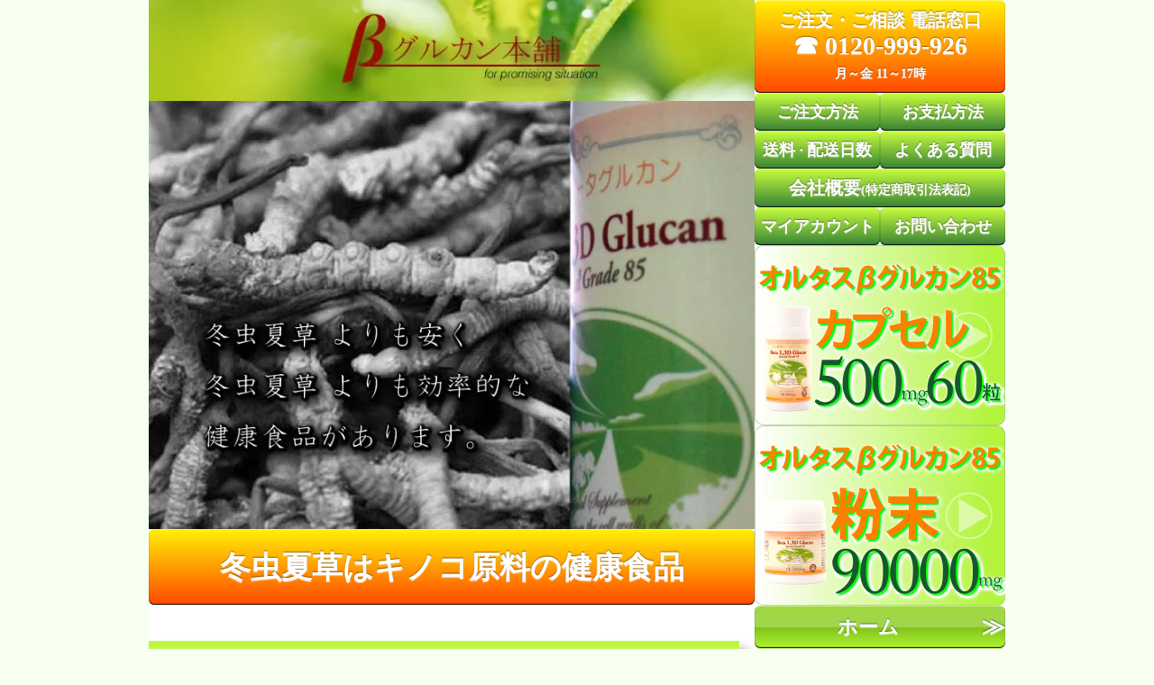

--- FILE ---
content_type: text/html; charset=EUC-JP
request_url: https://b-glucan.jp/?pid=7068766
body_size: 14140
content:
<!DOCTYPE html PUBLIC "-//W3C//DTD XHTML 1.0 Transitional//EN" "http://www.w3.org/TR/xhtml1/DTD/xhtml1-transitional.dtd">
<html xmlns:og="http://ogp.me/ns#" xmlns:fb="http://www.facebook.com/2008/fbml" xmlns:mixi="http://mixi-platform.com/ns#" xmlns="http://www.w3.org/1999/xhtml" xml:lang="ja" lang="ja" dir="ltr">
<head>
<meta http-equiv="content-type" content="text/html; charset=euc-jp" />
<meta http-equiv="X-UA-Compatible" content="IE=edge,chrome=1" />
<title>冬虫夏草の数十倍効率アップの健康食品 | βグルカン本舗</title>
<meta name="Keywords" content="βグルカン, ベータグルカン,　冬虫夏草, きのこ, 健康食品, 漢方" />
<meta name="Description" content="冬虫夏草(とうちゅうかそう)の効果の源の最重要成分を数十倍の効率で摂れる製品が開発されました。" />
<meta name="Author" content="βグルカン本舗 by 株式会社 オルタス" />
<meta name="Copyright" content="Copyright 2002-2023 ORTUS Corporation all rights reserved." />
<meta http-equiv="content-style-type" content="text/css" />
<meta http-equiv="content-script-type" content="text/javascript" />
<link rel="stylesheet" href="https://img02.shop-pro.jp/PA01007/667/css/1/index.css?cmsp_timestamp=20240801203345" type="text/css" />
<link rel="stylesheet" href="https://img02.shop-pro.jp/PA01007/667/css/1/product.css?cmsp_timestamp=20240801203345" type="text/css" />

<link rel="alternate" type="application/rss+xml" title="rss" href="https://b-glucan.jp/?mode=rss" />
<link rel="alternate" media="handheld" type="text/html" href="https://b-glucan.jp/?prid=7068766" />
<link rel="shortcut icon" href="https://img02.shop-pro.jp/PA01007/667/favicon.ico?cmsp_timestamp=20240424014104" />
<script type="text/javascript" src="//ajax.googleapis.com/ajax/libs/jquery/1.7.2/jquery.min.js" ></script>
<meta property="og:title" content="冬虫夏草の数十倍効率アップの健康食品 | βグルカン本舗" />
<meta property="og:description" content="冬虫夏草(とうちゅうかそう)の効果の源の最重要成分を数十倍の効率で摂れる製品が開発されました。" />
<meta property="og:url" content="https://b-glucan.jp?pid=7068766" />
<meta property="og:site_name" content="βグルカン本舗(ベータグルカン健康食品専門店) | 株式会社オルタス" />
<meta property="og:image" content="https://img02.shop-pro.jp/PA01007/667/product/7068766.jpg?cmsp_timestamp=20170721145004"/>
<meta property="og:type" content="product" />
<meta property="product:price:amount" content="5900" />
<meta property="product:price:currency" content="JPY" />
<meta property="product:product_link" content="https://b-glucan.jp?pid=7068766" />
<script>
  (function(i,s,o,g,r,a,m){i['GoogleAnalyticsObject']=r;i[r]=i[r]||function(){
  (i[r].q=i[r].q||[]).push(arguments)},i[r].l=1*new Date();a=s.createElement(o),
  m=s.getElementsByTagName(o)[0];a.async=1;a.src=g;m.parentNode.insertBefore(a,m)
  })(window,document,'script','//www.google-analytics.com/analytics.js','ga');

  ga('create', 'UA-17135819-1', 'auto');
ga('require', 'linkid');
  ga('send', 'pageview');

</script>
<meta name="viewport" content="width=device-width,initial-scale=1" />
<script>
  var Colorme = {"page":"product","shop":{"account_id":"PA01007667","title":"\u03b2\u30b0\u30eb\u30ab\u30f3\u672c\u8217(\u30d9\u30fc\u30bf\u30b0\u30eb\u30ab\u30f3\u5065\u5eb7\u98df\u54c1\u5c02\u9580\u5e97) | \u682a\u5f0f\u4f1a\u793e\u30aa\u30eb\u30bf\u30b9"},"basket":{"total_price":0,"items":[]},"customer":{"id":null},"inventory_control":"none","product":{"shop_uid":"PA01007667","id":7068766,"name":"\u51ac\u866b\u590f\u8349\u306e\u6570\u5341\u500d\u52b9\u7387\u30a2\u30c3\u30d7\u306e\u5065\u5eb7\u98df\u54c1","model_number":"BG85-CPTC","stock_num":null,"sales_price":5900,"sales_price_including_tax":5900,"variants":[{"id":1,"option1_value":"1\u672c","option2_value":"","title":"1\u672c","model_number":"","stock_num":null,"option_price":5900,"option_price_including_tax":5900,"option_members_price":5900,"option_members_price_including_tax":5900},{"id":2,"option1_value":"3\u672c\u30bb\u30c3\u30c8","option2_value":"","title":"3\u672c\u30bb\u30c3\u30c8","model_number":"","stock_num":null,"option_price":16000,"option_price_including_tax":16000,"option_members_price":16000,"option_members_price_including_tax":16000},{"id":3,"option1_value":"6\u672c\u30bb\u30c3\u30c8","option2_value":"","title":"6\u672c\u30bb\u30c3\u30c8","model_number":"","stock_num":null,"option_price":30800,"option_price_including_tax":30800,"option_members_price":30800,"option_members_price_including_tax":30800}],"category":{"id_big":305806,"id_small":0},"groups":[],"members_price":5900,"members_price_including_tax":5900}};

  (function() {
    function insertScriptTags() {
      var scriptTagDetails = [];
      var entry = document.getElementsByTagName('script')[0];

      scriptTagDetails.forEach(function(tagDetail) {
        var script = document.createElement('script');

        script.type = 'text/javascript';
        script.src = tagDetail.src;
        script.async = true;

        if( tagDetail.integrity ) {
          script.integrity = tagDetail.integrity;
          script.setAttribute('crossorigin', 'anonymous');
        }

        entry.parentNode.insertBefore(script, entry);
      })
    }

    window.addEventListener('load', insertScriptTags, false);
  })();
</script>
<script async src="https://zen.one/analytics.js"></script>
</head>
<body>
<meta name="colorme-acc-payload" content="?st=1&pt=10029&ut=7068766&at=PA01007667&v=20251215001605&re=&cn=06e218274eb44bb8134d9b745fb4c678" width="1" height="1" alt="" /><script>!function(){"use strict";Array.prototype.slice.call(document.getElementsByTagName("script")).filter((function(t){return t.src&&t.src.match(new RegExp("dist/acc-track.js$"))})).forEach((function(t){return document.body.removeChild(t)})),function t(c){var r=arguments.length>1&&void 0!==arguments[1]?arguments[1]:0;if(!(r>=c.length)){var e=document.createElement("script");e.onerror=function(){return t(c,r+1)},e.src="https://"+c[r]+"/dist/acc-track.js?rev=3",document.body.appendChild(e)}}(["acclog001.shop-pro.jp","acclog002.shop-pro.jp"])}();</script><div id="wrapper">
<div id="detail">


<div id="container">
   <div id="f-header">

<!--＊ 冬虫夏草TopImage ＊-->
<a href="http://b-glucan.jp/">
<img class="w100" src="https://img02.shop-pro.jp/PA01007/667/etc/BetaGlucan_Order.jpg" alt="ホーム" /></a>
<img class="w100" src="https://img02.shop-pro.jp/PA01007/667/etc/170720tochukaso01.jpg" alt="冬虫夏草とはキノコの一種" />

<h1 class="ch_white1 bk_orange">冬虫夏草はキノコ原料の健康食品</h1>
   </div><!--* header *-->

   <div id="main">
  <!--*     <p id="topnavi">パン屑ナビ</p> *-->

<div class="description">
<div class="chapter"><h2>冬虫夏草(とうちゅうかそう)とは</h2></div>
<ul>
<li>英語 ：　<i>plant worm</i></li>
<li>学名 ：　<i>Cordyceps sinensis</i> (Berkeley) Saccardo, 1878 </li>
<li>和名 ：　シネンシス トウチュウカソウ </li>
</ul>
<p>
<img class="w50 f-right" src="https://img02.shop-pro.jp/PA01007/667/etc/170723tochukaso02.jpg" alt="冬虫夏草はキノコの一種" />
冬虫夏草(とうちゅうかそう／ふゆむしなつくさ)は、バッカクキン科冬虫夏草属の菌類、つまりは<span class="red3 s120">キノコの一種</span>です。
</p><p>
冬虫夏草の名称は、
古代の中国ではこのキノコが冬は虫の姿で過ごし、夏になると草に変わると考えられていたことに由来します。
広義では、蟻、蛾などの<span class="red2 s120">昆虫に寄生する菌類</span>を総称するため、多くの種が分布しておりその数は千を超えます。 
一方、本場の中国の狭義では、四川、雲南、青海、甘粛、チベットからネパールの三千から四千メートルの高山帯に分布する
コルジセプスシネンシス(<i>cordyceps sinensis</i>)という菌が高地に生息するコウモリ蛾の幼虫に寄生して育ったきのこを指します。
</p><p>
<img class="f-left w50 b-shadow" src="https://img02.shop-pro.jp/PA01007/667/etc/180727InfoImage_scale-21m.jpg" alt="高額に見合う健康食品は少ない" /> 
大型のコウモリガ蛾の幼虫は、
チベット高原やヒマラヤ地方の高山地帯で草原の地中にトンネルを掘って暮らしていますが、
冬虫夏草に寄生された幼虫は、体内の養分を吸収されながらついには体内に菌糸の固まりである菌核が形成されます。
その後、虫の体を突き破ってキノコ(子実体)が生じたものが、冬虫夏草として収穫されます。
</p><p>
<img src="https://img02.shop-pro.jp/PA01007/667/etc/170802-LowBG_tochukaso.jpg" 
width="300" height="212" class="f-right" alt="冬虫夏草は主成分が少ない" />

1400年頃にチベットの書物「甘露宝庫」に記載されているのが最も古い資料です。
その後、チベットから中国中央に伝わり、
清朝時代の1757年に記された呉儀洛の書物「<span class="blue2">本草従新</span>」に記載されたことで、広く知れ渡ることになりました。
中国ではこの菌の子実体を菌核化した宿主(<span class="blue3">コウモリガ蛾の幼虫</span>)を付けたままに採集して乾燥し、
その後に破砕して粉末化することで健康食品として摂取したり、中華料理の薬膳食材として珍重してきました。
</p><p>
<img class="f-left w50 b-shadow" src="https://img02.shop-pro.jp/PA01007/667/etc/180929_f04-UGA2_mini.jpg" alt="公正な製品は公正な検査から" /> 
日本では、コウモリ蛾を培地(栄養分の供給元)にしているコルジセプスシネンシス菌による冬虫夏草だけでなく、
昆虫や菌に寄生して発生する麦角菌類といえるスチルベラ科(<i>Stilbellaceae</i>)などの菌(広義の虫草)も、
全てを総称して「冬虫夏草」と呼ばれることも多いので注意が必要です。
中国本来の「冬虫夏草」であることを確認するためには、
該当する菌種がC. sinensisを「シネンシス トウチュウカソウ」であるかどうかを確認することです。
</p>

<div class="chapter"><h2>「冬虫夏草」原料の健康食品</h2></div>

<p>
<img src="https://img02.shop-pro.jp/PA01007/667/etc/170801-IMP_tochukaso.jpg" 
width="300" height="212" class="f-right" alt="冬虫夏草は不純物が多い" />

1990年代に蚕を培地とした人工栽培技術が確立されたことから、
本場である中国四川省、雲南省を中心として<span class="green2">冬虫夏草の人工生産が増え</span>ました。
今では、中国だけでなく、チベット、台湾、韓国、ミャンマー、
そして<span class="green3">日本でも各地で冬虫夏草の人工栽培</span>が行われています。
</p><p>
<img src="https://img02.shop-pro.jp/PA01007/667/etc/190707BetaMan14a.png" 
class="w33 f-left" alt="機能性の無いβグルカン" />
本場の中国では、軽く焙って香りの出た冬虫夏草を、粉末状に砕いた後に摂取します。
健康食材としては、煮出したエキスを隠し味的な使い方で茶碗蒸しや、スープへ混ぜることもあります。
また、朝鮮半島においても、冬虫夏草を重宝する文化は継承されており、
亀や冬虫夏草を食材として<span class="green2">スープメニュー</span>に八卦湯(パルガタン)という伝統料理が存在しています。
</p>



<div class="chapter"><h2>ベータグルカンとは？</h2></div>
<p>
<img class="f-left w100" src="https://img02.shop-pro.jp/PA01007/667/etc/170630_OBG-Immune450.gif" alt="免疫細胞の働き" />
<img src="https://img02.shop-pro.jp/PA01007/667/etc/190707BetaMan13d.png" 
class="w30 f-left" alt="最重要成分を最大化" />

<strong>ベータグルカン</strong>とは、
<span class="red3">成分の名前</span>です。
昔話から中世、近くは数世紀前まで、
多くの奇蹟を起した食品の多くはこの成分の働きによる結果と見られます。
通常の食生活や<span class="blue3">普通の食材には微少量</span>しか含まれていないため、
含有する食品は非常に重宝されたのでした。
</p><p>
<img src="https://img02.shop-pro.jp/PA01007/667/etc/190707BetaMan13f.png" 
class="w30 f-right" alt="機能性成分に着目" />
近年でも冬虫夏草やハナビラタケに代表される<span class="blue">キノコを原料とする健康食品</span>が、
信仰のような支持を保っているのも歴史的な経緯が原因です。
近代の科学技術がまだ存在しないために、
<span class="blue2">物質成分の特定もできず含有量も測れない時代</span>では、
βグルカンを摂取するためには"奇蹟のキノコ"に頼るしか方法が無かったのです。
</p><p>
機能性成分が特定され分析されるまでは、
少しでも良いとされる噂のキノコを高額で購入することが唯一の対応策でした。
<img class="w100" src="https://img02.shop-pro.jp/PA01007/667/etc/190531Scale-Bills.png" alt="高額キノコに注意" />
</p>

<div class="chapter"><h2>冬虫夏草よりも数倍効率の良い健康食品</h2></div>
<p>
<img class="w50 f-right" src="https://img02.shop-pro.jp/PA01007/667/etc/170725-f1-BYBG.jpg" alt="パン酵母抽出サプリメント" />
成分としてのβグルカンは、1990年代の技術革新によって<span class="green2">パン酵母(イースト菌)の細胞壁から抽出</span>することで、<span class="red3">80％を超える超高純度に精製</span>できるようになりました。
</p><p>
簡単に培養できるイースト菌=<span class="red">パン酵母</span>からβグルカンを抽出し、精製することで純度が 
<span class="red2">60％以上 となる高品質品</span>を安定して製造できる画期的な技術でした。これらの製品は「<i>Baker's yeast beta-glucan supplement</i>=パン酵母ベータグルカンサプリメント」と呼ばれ、世界中で急速に利用が広まりました。品質が桁違いに良化すると同時に、価格が桁違いに下がったのですから、大変に革新的な製品だったのです。
</p><p>
<img src="https://img02.shop-pro.jp/PA01007/667/etc/190707BetaMan13b.png" 
class="w30 f-left" alt="唯一の機能性成分" />
純度が高まったことで機能性が発揮される確率が飛躍的に向上しただけでなく、
不純物が原因だった<span class="green3">副作用の危険性も払拭</span>されたことも、
世界中でパン酵母ベータグルカンへの代替が加速した理由です。
</p><p>
根強く残るキノコ信仰にすがる旧来型の健康食品に対して、
薬学だけでなく高分子化学と分析技術が味方するパン酵母ベータグルカンは
対照的な存在だと言えるでしょう。
</p>
<div class="chapter"><h2>最高純度の製品</h2></div>
<img class="w100" src="https://img02.shop-pro.jp/PA01007/667/etc/190608OBG_85pSafe.png" alt="有効成分が多くて安い健康食品とは？" /> 
<p>
製造技術とともに分析技術も発達した米国製のパン酵母抽出製品であれば、
βグルカンの純度に加え、ベータ1,3Dグルカンの構成率も検査された製品が購入できます。
</p><p>
<img class="f-right w33" src="https://img02.shop-pro.jp/PA01007/667/etc/BetaGlucan_Graph_Ortus85.gif" alt="オルタスの成分構成図" />
 『<span class="obg">オルタスβグルカン85</span>』は、 このパン酵母を原料とした超高純度ベータグルカンのサプリメントです。 
冬虫夏草の数倍以上となる現在世界最高レベルの<span class="red2">βグルカン含有率85%以上</span>で、
注目の機能性成分である<span class="red3 s120">ベータ1,3Dグルカンの構成率が95%以上の最上級品</span>です。
本場の米国と同等の販売価格、つまりは<span class="green3">国内では最安値</span>で高濃度のβグルカンをご提供しています。
<br class="clear" />
<a class="next ch_white1 bk_green" href="http://b-glucan.jp/?mode=f30">品質を評価する</a><br class="clear" />
</p><p>
<img src="https://img02.shop-pro.jp/PA01007/667/etc/190707BetaMan13e.png" 
class="w30 f-left" alt="機能性成分に着目" />
高品質でも低価格だから、安心して継続利用ができることが当店『<span class="obg">βグルカン本舗</span>』の特徴です。
近代バイオテクノロジーの結晶と言える高品質品を安価にご利用頂けます。
</p><p>
<a class="next ch_white1 bk_green" href="https://b-glucan.jp/?pid=1060873">カプセル60粒</a><br class="clear" />
</p>



<!--＊ CCCCCCCCCCCCCCCCCCCCC ＊-->
<div class="chapter"><h2>カプセル 500mg入 × 60粒</h2></div>

<p>
<img src="https://img02.shop-pro.jp/PA01007/667/etc/IMG_1501s.jpg" 
width="250" height="188" class="f-left"
alt="オルタスβグルカン85" />
『<span class="obg s120">オルタスβグルカン85カプセル</span>』は、
<span class="red3">高純度85%のβグルカン</span>である『<span class="obg">オルタスβグルカン85</span>』を１カプセル毎に<span class="red3 s120">500mg</span>も充填しています。
賦形剤はもちろん保存料や香料等の<span class="red2">添加物はゼロ</span>で一切加えていません。
</p><p>
１カプセルに含まれる<span class="red3">βグルカンは425mg以上</span>、
そのβグルカン中には<span class="red3">β1,3Dグルカンが404mg以上</span>も含まれており、
他に類を見ない<span class="green3">超高純度βグルカン製品</span>となっています。
</p>


      <table class="p-outline w50" summary="製品内容表記">
			 <tr>
				<th>● 名称：</th>
            <td>パン酵母加工食品</td>
          </tr>
          <tr>
            <th>● 原材料：</th>
            <td>(内容物)<br />パン酵母抽出物<br />(カプセル)<br />ゼラチン、大豆レシチン</td>
          </tr>
          <tr>
            <th>● 内容量：</th>
            <td>３６ｇ<br />(600mg × 60粒)</td>
          </tr>
          <tr>
            <th>● 賞味期限：</th>
            <td>ボトルラベルに記載<br />（製造より2年間）</td>
          </tr>
          <tr>
            <th>● 保存方法：</th>
            <td>高温多湿や直射日光を避けて下さい。</td>
          </tr>
      </table>


<div class="cnote f-right">  <!--＊　こだわり欄　＊-->
	<div class="cnotetitle ch_white1 bk_orange">オルタスのこだわり</div>
	<div class="cnotebody">
<p>
オルタスではカプセル素材に、
最近ダイエット健康食品としても注目されている「<span class="red2">豚ゼラチン</span>」を採用しています。
BSE(<span class="blue2">狂牛病</span>)の懸念が残る牛由来ゼラチンは使用していません。
</p><p>
また、<span class="blue2">プルラン(植物ゼラチン)</span>を"不採用"としたのは、
水分含有率の相性がβグルカンと合わず「<span class="blue3">カプセル割れの不具合</span>」が多く発生するためです。

プルラン製のカプセルは「植物性！」を強調したイメージ広告には好適なのですが、その実は<span class="blue3">機能性が皆無</span>なのに<span class="blue3">高価</span>。実用上は割れて中身が漏れることが多いため、利用者にとってはマイナス要素の方が多いのです。
</p><p>
<strong>βグルカン</strong>を知り尽くした経験あるオルタスならではのカプセル素材までも吟味した"<span class="green3">こだわりの選択</span>"です。
</p>
	</div>
</div>
<br class="clear" />

<div class="chapter"><h2>栄養成分表示</h2></div>

          <table class="p-outline w50" summary="栄養成分表示">
          <tr>
            <td colspan="2"><span class="green">
１カプセル600mgあたり:<br />(カプセル材 100mgを含む)</span></td>
          </tr>
          <tr>
            <th>エネルギー</th>
            <td>2.26cal</td>
          </tr>
          <tr>
            <th>たんぱく質</th>
            <td>0.13g</td>
          </tr>
          <tr>
            <th>脂質</th>
            <td>0.00g</td>
          </tr>
          <tr>
            <th>炭水化物</th>
            <td>0.44g<br />うちβグルカン0.425g<br />うちβ1,3Dグルカン0.404g</td>
          </tr>
          <tr>
            <th>ナトリウム</th>
            <td>&emsp;1.07mg</td>
          </tr>
      </table>

<div class="cnote f-right">  <!--＊　こだわり欄　＊-->
	<div class="cnotetitle ch_white1 bk_orange">栄養成分表示が語る真実</div>
	<div class="cnotebody">
<p>
<span class="bold">ベータグルカン</span>純度90%以上を喧伝する類似商品は<span class="red3">残念な誇大広告</span>です。
栄養成分表示の比較からその嘘が見破れます。 
</p><p>
詳しくは、「<a href="https://b-glucan.jp/?mode=f3#over90">失敗しないβグルカン選びの極意</a>」をご一読下さい。
</p>
	</div>
</div>
<br class="clear" />

<div class="chapter"><h2>お召し上がり方</h2></div>

<img src="https://img02.shop-pro.jp/PA01007/667/etc/IMG_1498s.jpg" 
width="250" height="188" class="f-left"
alt="オルタスは透明カプセル" />
<p>
<span class="red2">１日に２～６粒</span>を目安に<span class="red3">食間に水やぬるま湯で</span>お召し上がり下さい。
</p>
<p>
『<span class="obg">オルタスβグルカン85カプセル</span>』は１カプセル毎に500mgと大容量のため、
カプセルには最大の<span class="green">ゼロ号カプセル</span>を採用しています。
</p>
<p>
<span class="blue">ご年配やお子様にはカプセルが大きい</span>ために飲み込み難い場合があるようです。
そのような場合には、<span class="green">カプセルを外して摂取</span>頂くか、
<span class="green2">飲み易い粉末タイプ</span>の『
<a href="https://b-glucan.jp/?pid=1060876"><span class="obg">オルタスβグルカン85粉末</span></a>
』をご利用下さい。
</p>
<div>
<a class="next ch_white1 bk_green" href="https://b-glucan.jp/?pid=1060876">粉末タイプの詳細説明</a><br class="clear" />
</div>
<br class="clear" />

<div class="chapter"><h2>ご注意</h2></div>

<ul class="ul-disc">
      <li>原材料をご参照の上、食品アレルギーのある方は、お召し上がらないで下さい。</li>
      <li>体質や体調により合わない場合があります。その場合は、摂取を中止して下さい。</li>
      <li>薬を服用あるいは通院中の方は、お医者様とご相談下さい。</li>
</ul>

<div class="chapter"><h2>提供価格</h2></div>
<img class="w100" src="https://img02.shop-pro.jp/PA01007/667/etc/190531Scale-100coin.png" alt="オルタスなら1粒約100円" />
<p>

<strong>１本：500mg充填 × 60粒 ＝ 定価<span class="strikethrough">12,800円</span>
 →  <span class="red s130">5,900円</span>(消費税込)</strong>
     <!--* ■■■ *-->
</p>
<br class="clear" />
<p>
<span class="red3">高純度の<strong>パン酵母由来βグルカン</strong></span>として、<span class="green3 s150">国内最安値</span>を実現しました。
</p>
<br class="clear" />
<p>
含有される<span class="red2">βグルカン</span>のmg単価、
特に<span class="red2">β1,3Dグルカン</span>の含有量とmgあたりの単価価格で
<span class="red3">圧倒的な高品質・低価格</span>での提供となっています。
</p><p>
他社の<span class="blue2">低純度βグルカン商品</span>と比較して頂いても、その価格差は歴然です。遥かに良い品質を遥かに安い価格でご用意しています。<br />
また、高純度品を知ってはいても旧来品では<span class="blue3">高価過ぎて敬遠</span>していた方々にも、ご安心してご利用頂ける品質と低価格を誇っています。
</p>

<table class="price_table w97" summary="カプセルタイプの価格表">
<thead>
	<tr><th colspan="5" class="cnt">
		<span class="s130">オルタスβグルカン85カプセル</span><br />【 　割引セット商品　<span class="s120">価格表</span><span class="s70">(消費税、送料込)</span>　】
	</th></tr>
        <tr>
           <th class="w20">本　　数</th>
           <th class="w20">１　　本</th>
           <th class="w20"><span class="ch-orange">３本</span><span class="s70">セット</span></th>
           <th class="w20"><span class="ch-orange">６本</span><span class="s70">セット</span></th>
           <th class="w20"><span class="ch-orange">12本</span><span class="s70">セット</span></th>
	</tr>
</thead>
    <tfoot>
       <tr><td colspan="5">送料無料だけでなく代引手数料無料キャンペーンも継続中!</td></tr>
    </tfoot>
<tbody>
	<tr>
           <th>定　　価</th>
           <td><span class="strikethrough">12,800円</span></td>
           <td><span class="strikethrough">38,400円</span></td>
           <td><span class="strikethrough">76,800円</span></td>
           <td><span class="strikethrough">153,600円</span></td>
	</tr>
<!--* ■■■ *--> 
	<tr>
           <th><span class="orange3">βグルカン本舗<br />特　　価</span></th>
           <td><span class="red3 s130"> 5,900</span><span class="s70">円</span></td>
           <td><span class="orange3 s120">16,000</span><span class="s70">円</span></td>
           <td><span class="orange3 s120">30,800</span><span class="s70">円</span></td>
           <td><span class="orange3 s120">59,000</span><span class="s70">円</span></td>
	</tr>
	<tr>
           <th>割 引 額</th>
           <td> ▲6,900円</td>
           <td>▲22,400円</td>
           <td>▲46,000円</td>
           <td>▲94,600円</td>
	</tr>
<!--* ■■■ *-->
<!--* ■■■ *-->
	<tr>
           <th>βグルカン<br />100mg当り</th>
           <td>30.6円</td>
           <td>28.5円</td>
           <td>27.3円</td>
           <td></td>
	</tr>
	<tr>
           <th>ベータ1,3Dグルカン<br />100mg当り</th>
           <td>32.2円</td>
           <td>30.0円</td>
           <td>28.8円</td>
           <td></td>
	</tr>
</tbody>
<!--* ■■■ *-->
</table><!--* summary="オルタスβグルカン85カプセルの価格表" *-->
<p>「割引セット」は、<span class="red">大量消費</span>される方々のために<span class="red2">お得な価格設定</span>としました。
お申し込みの際に『<span class="green2">割引セットの選択</span>』の欄で本数を選択して下さい。
</p>

<div class="f-right">
<a class="next ch_white1 bk_green" href="https://b-glucan.jp/?pid=1060876">
<img src="https://img02.shop-pro.jp/PA01007/667/etc/BG-smp_pw-icon.png" alt="大容量粉末タイプ" width="20" height="20" />
お得な粉末ボトル</a>
</div><br class="clear" />
<!--＊ CCCCCCCCCCCCCCCCCCCCC ＊-->
</div><!--* description *-->

<!--*      <p id="undernavi">アンダーナビ</pP>   *-->
</div><!--* main *-->
</div><!--* container *-->

<div id="sidemenu"><!--* ■■■■ Float Side menu ■■■■ *-->
<ul>
<li class="LqdMenuTop"><a href="https://b-glucan.jp/?mode=f10"><span class="s70">ご注文・ご相談 電話窓口</span><br />&#x260E; 0120-999-926<span class="s50"><br />月～金 11～17時</span></a></li>
<li class="LqdMenuS"><a href="https://b-glucan.jp/?mode=f10">ご注文方法</a></li>
<li class="LqdMenuS"><a href="https://b-glucan.jp/?mode=sk#payment">お支払方法</a></li>
<li class="LqdMenuS"><a href="https://b-glucan.jp/?mode=sk#delivery">送料<span class="s70">・</span>配送日数</a></li>
<li class="LqdMenuS"><a href="https://b-glucan.jp/?mode=f7">よくある質問</a></li>
<li class="LqdMenuL"><a href="https://b-glucan.jp/?mode=sk">会社概要<span class="s70">(特定商取引法表記)</span></a></li>
<li class="LqdMenuS"><a href="https://b-glucan.jp/?mode=myaccount">マイアカウント</a></li>
<li class="LqdMenuS"><a href="https://dp00003334.shop-pro.jp/secure/?mode=inq&shop_id=PA01007667&pid=1060873">お問い合わせ</a></li>
</ul>

<div id="menu5"><!--* menu5 SSSSSSSSS *-->
<ul>
<li id="cp-link"><a href="https://b-glucan.jp/?pid=1060873"><img src="https://img02.shop-pro.jp/PA01007/667/etc/OBG-Smenu_cp.png" alt="カプセル60粒" /></a></li>
<li id="pw-link"><a href="https://b-glucan.jp/?pid=1060876"><img src="https://img02.shop-pro.jp/PA01007/667/etc/OBG-Smenu_pw.png" alt="粉末90000mg" /></a></li>

<li class="long"><a class="bk_green" href="https://b-glucan.jp/">ホーム</a></li>
<li class="long"><a class="bk_green" href="https://b-glucan.jp/?mode=cart_inn">カートを見る</a></li>

<li class="long"><a class="bk_green" href="https://b-glucan.jp/?mode=f14">選ばれる理由<br />&#9312; 超高純度</a></li>
<li class="short"><a class="bk_green" href="https://b-glucan.jp/?mode=f20">&#9313; 超低価格</a></li>
<li class="short"><a class="bk_green" href="https://b-glucan.jp/?mode=f30">&#9314; 超高品質</a></li>
<li class="short"><a class="bk_green" href="https://b-glucan.jp/?mode=f40">&#9315; 安心安全</a></li>
<li class="short"><a class="bk_green" href="https://b-glucan.jp/?mode=f50">&#9316; 超速配送</a></li>
</ul><ul>
<li class="long"><a class="bk_green" href="https://b-glucan.jp/?mode=f1">様々な原料の<br />健康食品の比較</a></li>
<li class="long"><a class="bk_green" href="https://b-glucan.jp/?mode=f2">パン酵母原料の<br />健康食品の比較</a></li>
<li class="long"><a class="bk_green" href="https://b-glucan.jp/?mode=f3">失敗しない<br />健康食品選びの<br />極意</a></li>
<li class="long"><a class="bk_green" href="https://b-glucan.jp/?mode=f4">よくある質問への<br />回答(Q&amp;A)</a></li>
<li class="long"><a class="bk_green" href="https://b-glucan.jp/?mode=f7">もっと詳しい<br />よくある質問と回答</a></li>
<li class="long"><a class="bk_green" href="https://b-glucan.jp/?mode=f5">高品質・低価格の<br />矜持</a></li>
<li class="long"><a class="bk_green" href="https://b-glucan.jp/?mode=f6">超高純度の証明<br />(分析・定量)</a></li>
<li class="long"><a class="bk_green" href="https://b-glucan.jp/?pid=9545852">ペット用にも<br />高純度品</a></li>
<li class="long"><a class="bk_green" href="https://b-glucan.jp/?mode=f10">ご注文方法の<br />ご案内<br />(営業日程)</a></li>
<li class="long"><a class="bk_green" href="http://b-glucan.jp/?mode=privacy">プライバシー<br />ポリシー</a></li>
</ul><ul>

<li class="long"><a class="bk_green" href="https://b-glucan.jp/?mode=f8">サイトマップ</a></li>
<li class="long"><a class="bk_green" href="http://laboratory.b-glucan.jp/">本草綱目日誌<br />(Blog)</a></li>
<li class="long"><a class="bk_green" href="https://b-glucan.jp/?view=smartphone">スマートフォン版</a></li>
<li id="pw-link"><a href="https://b-glucan.jp/?pid=1060876"><img src="https://img02.shop-pro.jp/PA01007/667/etc/OBG-Smenu_pw.png" alt="粉末90000mg" /></a></li>

</ul>
</div><!--* menu5 SSSSSSSSS *-->
</div><!--* sidemenu 冬虫夏草 *-->
<br class="clear" />



<form id="product_form" name="product_form" method="post" action="https://b-glucan.jp/cart/proxy/basket/items/add">
<input type="hidden" name="user_hash" value="eba39eecdec511a307e463a389b12fad"><input type="hidden" name="members_hash" value="eba39eecdec511a307e463a389b12fad"><input type="hidden" name="shop_id" value="PA01007667"><input type="hidden" name="product_id" value="7068766"><input type="hidden" name="members_id" value=""><input type="hidden" name="back_url" value="https://b-glucan.jp/?pid=7068766"><input type="hidden" name="reference_token" value="65c6f05bbb6f4febb9f5834702cc238f"><input type="hidden" name="shop_domain" value="b-glucan.jp">


<table border="0" cellpadding="0" cellspacing="1" class="price-tbl price-table w100" summary="注文フォーム">

	<tr>
	<th class="w25 rowtitle wine">型　番</th>
	<td class="w30 ctr wine">BG85-CPTC</td>
	<td class="t-right">
<a class="next ch_white1 bk_green s90" href="https://dp00003334.shop-pro.jp/customer/products/7068766/inquiries/new">商品について問合せ</a></td>
	</tr>


<tr>
   <th class="rowtitle wine">販売価格</th>
   <td class="ctr wine">5,900円(内税)</td><td align="right">
<a class="next ch_white1 bk_green s90" href="mailto:?subject=%E3%80%90%CE%B2%E3%82%B0%E3%83%AB%E3%82%AB%E3%83%B3%E6%9C%AC%E8%88%97%28%E3%83%99%E3%83%BC%E3%82%BF%E3%82%B0%E3%83%AB%E3%82%AB%E3%83%B3%E5%81%A5%E5%BA%B7%E9%A3%9F%E5%93%81%E5%B0%82%E9%96%80%E5%BA%97%29%20%7C%20%E6%A0%AA%E5%BC%8F%E4%BC%9A%E7%A4%BE%E3%82%AA%E3%83%AB%E3%82%BF%E3%82%B9%E3%80%91%E3%81%AE%E3%80%8C%E5%86%AC%E8%99%AB%E5%A4%8F%E8%8D%89%E3%81%AE%E6%95%B0%E5%8D%81%E5%80%8D%E5%8A%B9%E7%8E%87%E3%82%A2%E3%83%83%E3%83%97%E3%81%AE%E5%81%A5%E5%BA%B7%E9%A3%9F%E5%93%81%E3%80%8D%E3%81%8C%E3%81%8A%E3%81%99%E3%81%99%E3%82%81%E3%81%A7%E3%81%99%EF%BC%81&body=%0D%0A%0D%0A%E2%96%A0%E5%95%86%E5%93%81%E3%80%8C%E5%86%AC%E8%99%AB%E5%A4%8F%E8%8D%89%E3%81%AE%E6%95%B0%E5%8D%81%E5%80%8D%E5%8A%B9%E7%8E%87%E3%82%A2%E3%83%83%E3%83%97%E3%81%AE%E5%81%A5%E5%BA%B7%E9%A3%9F%E5%93%81%E3%80%8D%E3%81%AEURL%0D%0Ahttps%3A%2F%2Fb-glucan.jp%2F%3Fpid%3D7068766%0D%0A%0D%0A%E2%96%A0%E3%82%B7%E3%83%A7%E3%83%83%E3%83%97%E3%81%AEURL%0Ahttps%3A%2F%2Fb-glucan.jp%2F">商品を友達に教える</a></td>
</tr>



	<tr>
	<th class="rowtitle wine">購入数</th>
	<td class="product_number wine">
<ul>
<li><input type="text" name="product_num" value="1" style="width: 2em;" /></li>
<li style="width:1.5em"><a href="javascript:f_change_num2(document.product_form.product_num,'0',1,null);"><img width="100%" src="https://img02.shop-pro.jp/PA01007/667/etc/SpinUpDown_01.gif" alt="Down" /></a></li>
<li style="width:1.5em"><a href="javascript:f_change_num2(document.product_form.product_num,'1',1,null);"><img width="100%" src="https://img02.shop-pro.jp/PA01007/667/etc/SpinUpDown_02.gif" alt="Up" /></a></li>
</ul>
	</td>
	<td class="t-right">
   
   </td>
	</tr>


	<tr>
	<th class="rowtitle wine">セット商品<br />の選択 ⇒ </th>
	<td class="ctr wine">
		<select name="option1">
		
		<option label="1本" value="1309073,0">1本</option>
<option label="3本セット" value="1309073,1">3本セット</option>
<option label="6本セット" value="1309073,2">6本セット</option>

		</select>
	</td>
	<td class="t-right">
	
	<a class="next ch_white1 bk_green" href="https://b-glucan.jp/cart/proxy/basket?shop_id=PA01007667&shop_domain=b-glucan.jp">カートを見る</a>
	
	</td>
	</tr>


<tr><td colspan="3" height="60" valign="middle" class="ctr">
	<div class="button">
	<input width="600" height="200" type="image" src="https://img02.shop-pro.jp/PA01007/667/etc/181112_OrtusCartIN.gif" name="submit" alt="カートに入れる" />
	</div>
</td></tr>



<tr><td colspan="3" class="rowtitle t-right">
<a href="http://b-glucan.jp/?mode=f10#telfax"
 class="next ch_white1 bk_green s90">
電話・FAXからの御注文
</a>
</td></tr>

</table>
</form>


</div></div>
<br class="clear" />

<div id="footer">
<div class="tagline">
	
<div id="f-banner">
<ul>
<li id="ft01"><a href="https://b-glucan.jp/?pid=1060873"><img src="https://img02.shop-pro.jp/PA01007/667/etc/BG-Footer130515_01.jpg" width="400" height="180" alt="カプセル 500mg入×60粒" /></a></li><li id="ft02"><a href="https://b-glucan.jp/?pid=1060876"><img src="https://img02.shop-pro.jp/PA01007/667/etc/BG-Footer130515_02.jpg" width="400" height="180" alt="粉末 90000mg入" /></a></li>
</ul>
</div>
<br class="clear" />

<div class="f-msg s130">
βグルカン本舗は<br />
パン酵母ベータグルカン、ベータ1,3Dグルカン健康食品の専門店です。
</div>

<div class="tagline2 wine">
<p>
あなたの「<a href="https://b-glucan.jp/?pid=7288047">アガリクス</a>」「メシマコブ」
「<a href="https://b-glucan.jp/?pid=6965124">鹿角霊芝(マンネンタケ)</a>」
の<span class="red2">βグルカン</span>含有率は何％ですか？<br />
あなたの「<a href="https://b-glucan.jp/?pid=6905834">黒酵母βグルカン(アウレオバシジウム)</a>」には１袋にβ何mgの<span class="green3">ベータグルカン</span>が入っていますか？<br />
あなたの「カバノアナタケ(チャーガ)」「<a href="https://b-glucan.jp/?pid=6818331">ハナビラタケ(花びら茸)</a>」
「<a href="https://b-glucan.jp/?pid=7047499">ハタケシメジ</a>」の
「<span class="red3">豊富なβグルカン</span>」とは具体的に何グラムと数値表示されていますか？
</p><p>
あなたの大切な人の健康に対して金銭は惜しむべきではありませんが、
資金は効果的に使われるべきで、時間と機会はさらに重要です。<br />
後悔の無い万全を期すために可能性を高めるためには、安心・確実な栄養成分を摂らねばなりません。<br />
	代金に見合った栄養素と<span class="red3">機能性成分の量と質</span>が含まれていること、これが当然に在るべき健康食品の品質に間違いありません。
</p><p>
大切にして頂きたいのは、<span class="red">ベータグルカン</span>の量だけではなく種類です。<br />
世界が注目している成分である「β1,3D結合のβグルカン」＝「<span class="red3">ベータ1,3Dグルカン</span>」が含まれていること、<br />
その含有量が明示されていること、<br />
それこそが<span class="green3">本当に価値のある信頼できるβグルカン健康食品の証</span>です。
</p>
</div>
	
<div class="tagline3 wine s130">
<p>
『<span class="obg">オルタスβグルカン85</span>』は<br />
日本でも待望されていた「高品質で低価格のパン酵母βグルカン」を実現しました。<br />
パン酵母細胞壁から抽出した<span class="red">高純度85％以上のβグルカン</span>サプリメントを<br />
製造直販して16周年を超える実績を誇ります。<br />
<span class="red2">ベータ1,3Dグルカン率95％以上</span>の本物の高純度βグルカンの力を<br />
次は貴方が体感して下さい。
</p>
</div>
</div>

<div id="marquee"><div>
超高純度 パン酵母ベータグルカン『オルタスβグルカン85』は、世界最高純度のβグルカン健康食品。最高の品質を、最良の価格で！ 後悔の無い最善という選択です。
</div></div>

<div class="tagline">
<div class="tagline3 green s110">
<p>
『βグルカン本舗』は<a href="http://ortus.jp/BetaGlucan/" title="サプリメント事業部">株式会社オルタス</a>が運営する<br />
パン酵母抽出ベータグルカン専門のサプリメント通販ショップです。
</p><p>
フコイダン、プロポリス、サメ軟骨、紫イペ、
<a href="https://b-glucan.jp/?pid=7068766">冬虫夏草</a>、<br />
<a href="https://b-glucan.jp/?pid=7336164">アラビノキシラン</a>、AHCC、糖鎖、核酸を<br />
摂取中またはお探しの方にもお勧めしています。
</p>
</div>
<br class="clear" />

<div class="w50 Lqd">
<div class="guidance">
	<div class="cnotetitle ch_white1 bk_orange">商品のお届け</div>
	<div class="cnotebody">
<p>
■<span class="red s130">即日発送中</span>(通常営業日14時迄のご注文)<br />
　　全国(九州,北海道,離島除く)で<span class="red">翌日にはお手元</span>に届きます。
</p>
<div>
<a class="next ch_white1 bk_green" href="https://b-glucan.jp/?mode=f10#calender">営業日カレンダー</a><br class="clear" />
</div>
<p>
■日本郵便もしくはヤマト運輸による安全・安心配送(ゆうパック もしくは レターパック)<br />
　　詳しくは<a href="https://b-glucan.jp/?mode=f10#delivery">配送案内</a>をご参照下さい。
</p>
<div>
<a class="next ch_white1 bk_green" href="https://b-glucan.jp/?mode=f10#delivery">配送案内</a><br class="clear" />
</div>
	</div>
</div>

<div class="guidance">
	<div class="cnotetitle ch_white1 bk_orange">お支払方法</div>
	<div class="cnotebody">
<p>
■代金引換(<span class="red3 s120">代引手数料無料サービス中</span>)
</p><p>
■ゆうちょ銀行振替<br />
■クレジットカード(VISA/MASTER/JCB/AMEX)<br />
■NP後払(コンビニ払い)<br />
　　詳しくは<a href="https://b-glucan.jp/?mode=sk#payment">お支払案内</a>をご参照下さい。
</p>
<div>
<a class="next ch_white1 bk_green" href="https://b-glucan.jp/?mode=sk#payment">お支払案内</a><br class="clear" />
</div>
	</div>
</div>

</div>
<div class="w50 Lqd">

<div class="guidance">
	<div class="cnotetitle ch_white1 bk_orange">送　料</div>
	<div class="cnotebody">
<p>
■<span class="strikethrough">全国500円均一。お買上げ1万円以上無料。</span>
</p><p>
只今、送料無料キャンペーン継続中ですので、<br />
■<span class="red3 s120">全国一律送料無料！</span>
</p>
	</div>
</div>

<div class="guidance">
	<div class="cnotetitle ch_white1 bk_orange">営業日程</div>
	<div class="cnotebody">
<p>
■平日 11:00～17:00<br />
　（原則として土日、祝日はお休みです。）<br />
</p><p>
■ネットおよびFaxは365日24時間受付中です。<br />
　詳しくは<a href="https://b-glucan.jp/?mode=f10#calender">営業日カレンダー</a>をご参照下さい。
</p>
	<div>
	<a class="next ch_white1 bk_green" href="https://b-glucan.jp/?mode=f10#calender">営業日カレンダー</a><br class="clear" />
	</div>
	</div>
</div>

<div class="guidance">
	<div class="cnotetitle ch_white1 bk_orange">お問合せ　または　ご注文</div>
	<div class="cnotebody">
<p>
購入前のご相談や購入後のサポートも承ります。<br />
■電　話：0120-999-926(フリーダイヤル)<br />
■ＦＡＸ：0120-999-927(フリーダイヤル)
</p>
<div>
<a class="next ch_white1 bk_green" href="https://b-glucan.jp/?mode=f94">FAX注文書</a><br class="clear" />
</div>
<p>
■ネット：パソコン、携帯、スマートフォン対応
</p>
<div>
<a class="next ch_white1 bk_green" href="https://secure.shop-pro.jp/?mode=inq&shop_id=PA01007667">お問合せフォーム</a><br class="clear" />
</div>
	</div>
</div>
</div>
<br class="clear" />

<div class="tagline4 green">
<ul>
<li><a href="https://store.shopping.yahoo.co.jp/beta-glucan/">ヤフー支店</a></li>
<li><a href="https://www.amazon.co.jp/dp/B06XTLJ3BV/">アマゾン-カプセル</a></li>
<li><a href="https://www.amazon.co.jp/dp/B071DBD5JN/">アマゾン-粉末</a></li>
	
<li><a href="https://beta-glucan.stores.jp/">Stores支店</a></li>
<li><a href="https://betaglucan.thebase.in/">BASE支店</a></li>
</ul>
</div>

<div id="copyright">Copyright (C) 2002-2024 ORTUS Corporation. All Rights Reserved.</div>

</div>
</div>

<script type="text/javascript" src="https://b-glucan.jp/js/cart.js" ></script>
<script type="text/javascript" src="https://b-glucan.jp/js/async_cart_in.js" ></script>
<script type="text/javascript" src="https://b-glucan.jp/js/product_stock.js" ></script>
<script type="text/javascript" src="https://b-glucan.jp/js/js.cookie.js" ></script>
<script type="text/javascript" src="https://b-glucan.jp/js/favorite_button.js" ></script>
</body></html>

--- FILE ---
content_type: text/css
request_url: https://img02.shop-pro.jp/PA01007/667/css/1/index.css?cmsp_timestamp=20240801203345
body_size: 40431
content:
/* ************
 *	PC共通CSS
 * ************ */
* {margin: 0px;padding: 0px;}

body {
	color: #666666;
	font-size: 17px;
	font-family: "Verdana", "ヒラギノ角ゴ Pro W3", "ＭＳ ゴシック", "Osaka‐等幅";
	line-height: 150%;
	margin: 0px;
	padding: 0px;
	background-color: #f7fff0;
	min-width:320px;
}

/*共通スタイル */
.s30 {font-size:30%;vertical-align:middle;}
.s50 {font-size:50%;vertical-align:middle;}
.s70 {font-size:70%;vertical-align:middle;}
.s80 {font-size:80%;vertical-align:middle;}
.s90 {font-size:90%;vertical-align:middle;}
.s110 {font-size:120%;vertical-align:middle;}
.s120 {font-size:120%;vertical-align:middle;}
.s130 {font-size:130%;vertical-align:middle;}
.s150 {font-size:150%;vertical-align:middle;}
.s200 {font-size:200%;vertical-align:middle;}
.s250 {font-size:250%;vertical-align:middle;}
.s300 {font-size:300%;vertical-align:middle;}
.ctr {text-align:center;}
.tlft {text-align:left;}
.trgt {text-align:right;}
.t-left {text-align:left;}
.t-right{text-align:right;}
.cnt {margin-left:auto;margin-right:auto;text-align:center;}
.ctr {text-align:center;margin-left:auto;margin-right:auto;}

.f-left{float:left;margin:0.5em 1em 0.5em 0;}
.f-right{float:right;margin:0.5em 0 0.5em 1em;}

.bold{font-weight:bold;/*color:#333333;*/}
.strikethrough {text-decoration:line-through;}

.red {color:#F00;}
.red2{color:#F00;text-shadow: 0 1px 2px #FF6600;}
.red3{color:#F00;text-shadow: 0px 2px 3px #FF6600;font-weight:bold;}
.green {color:#003300;}
.green2{color:#003300;text-shadow: 0 1px 2px #0F0;}
.green3{color:#003300;text-shadow: 0 2px 3px #0F0;font-weight:bold;}
.blue {color:#000080;}
.blue2{color:#000080;text-shadow: 0 1px 2px #00FFFF;}
.blue3{color:#000080;text-shadow: 0 2px 3px #00FFFF;font-weight:bold;}
.orange {color:#ff6600;}
.orange2{color:#ff6600;text-shadow: 0 1px 2px #00FFFF;}
.orange3{color:#ff6600;text-shadow: 0 2px 3px #00FFFF;font-weight:bold;}
.wine {color:#970F00;}
.ch-orange{
	color: #FF5500;
	font-size: 130%;
}
.ch_white1 {
    color: #fff;
    text-shadow: 0 -1px 1px rgba(0, 0, 0, 0.4), 0 1px 1px rgba(255, 255, 255, 0.5);
    letter-spacing: 0;
}
.w18{width:18%;max-width: 200px;}
.w20{width:20%;max-width: 200px;}
.w22{width:22%;max-width: 200px;}
.w23{width:23%;max-width: 230px;}
.w25{width:25%;max-width: 250px;}
.w30{width:30%;max-width: 300px;}
.w33{width:33%;max-width: 320px;}
.w35{width:35%;max-width: 380px;}
.w40{width:40%;max-width: 380px;}
.w40f{width:40%;}
.w50{width:46%;max-width: 475px;}
.w50f{width:50%;}
.w-half{width:50%;display:block;float:left;}
.w60{width:60%;max-width: 570px;}
.w60f{width:60%;}
.w70{width:70%;max-width: 665px;}
.w70f{width:70%;}
.w90{width:90%;max-width: 855px;}
.w97{width:97%;max-width: 621px;}
.w98{width:98%;max-width: 931px;}
.w100{width:100%;max-width: 950px;}

.obg{
	font-weight:bold;
	color:#003300;
	text-shadow: 1px 1px 2px #00ff00, 2px 2px 3px #fff;
	font-weight:bold;
	background-color:#ebffeb;
	padding:0.1em 0.5em;
    border-radius: 9px;
    -webkit-border-radius: 9px;
    -moz-border-radius: 9px;
}
a.obg {
	text-shadow: 1px 1px #00ff00;
	text-decoration:none;
}
a.obg:hover {
	color:#00ff00;
	text-shadow: 1px 1px #003300;
}

a:link {
	color: #009900;
	text-decoration: none;
}

a:visited {
	color: #228b22;
	text-decoration: none;
}

a:active {
	color:  #00ff00; 
	text-decoration: underline;
}
/* 
a:hover {
	color: #006400;
	background: #7cfc00;
	text-decoration: none;
} */

img {
	background: #FFF;
	border: 0;
}

/* **********************************
 *      装飾見出し h1 ～ h4
 * ********************************** */

#side h2 {margin-bottom: 10px;}

.chapter h2 {
    clear: both;
    margin: 1.3em 0 0.8em 0;
    padding: 0.5em 0 0.5em 0.7em;
    width: 95%;
    display: block;
    text-decoration: none;
    text-align: left;
    vertical-align: middle;
    color: #ff6600;
    font-size: 24px;
    font-weight: bold;
    text-shadow: -1px -1px 1px rgba(255,255,255,0.5),1px 1px 1px rgba(0,0,0,0.5);
    letter-spacing: 0;
    background-color: green;
    border: none;
    box-shadow: 10px 10px 10px rgba(0,0,0,0.4);
    background: -webkit-gradient(linear, left top, left bottom, color-stop(0.00, #b9f73e), color-stop(0.46, #c9f76f), color-stop(0.54, #8eed00), color-stop(1.00, #b9f73e));
    background: -webkit-linear-gradient(top, #b9f73e 0%, #c9f76f 46%, #8eed00 54%, #b9f73e 100%);
    background: linear-gradient(to bottom, #b9f73e 0%, #c9f76f 46%, #8eed00 54%, #b9f73e 100%);
}

h3 {
	clear:both;
	padding: 0.3em 1em;
	margin: 2.0em 1em 0.4em 1em;
	font-size: 140%;
	text-decoration: none;
	line-height: 160%;
	color:#005500;
   text-shadow: -1px -1px 1px rgba(255,255,255,0.5),1px 1px 1px rgba(0,0,0,0.5);
padding: 10px;
background: linear-gradient(to right, #c8ff3d, rgba(255,255,255,0) 100%);
    border-radius: 5px;
    -webkit-border-radius: 5px;
    -moz-border-radius: 5px;
}
#detail h3 {
	margin: 20px 0px;
	padding: 10px 0px;
	border-top: 1px dotted #CCC;
	border-bottom: 1px dotted #CCC;
	font-size: 110%;
	font-weight: bold;
	color:#333; 
	line-height: 170%;
}

h4 {
	margin: 1em 1em 0.5em 1em;
	padding: 10px 0px;
	font-size: 120%;
	line-height: 200%;
background: linear-gradient(transparent 60%, #c8ff3d 60%);
}

hr {
	outline-style: ridge;
	color : #66FF33; 
}



/*商品詳細ページの詳細テキストレイアウト*/
#detail .button {
	margin-top: 10px;
}

.footstamp {
	margin: 10px;
}

/* -------------------------- 
 *	ページレイアウト
 * ---------------------------- */

/*　レイアウト調整　*/
#side {
	margin-top: 0px;
	margin-left : 672px; 
}

/*　画面右側メニューの幅　*/
#wrapper{
	text-align: left;  
	width: 950px;  
	max-width: 950px;  
	margin: 0 auto;
	background:#fff;
}

#container{  
	display:inline-block;
	width: 672px;
	float: left;  
	background:#fff; 
}  

#header{
	width: 672px;
	height:672px;
	background:#f0fff0; 
}

#main{
	padding:0.5em 0;
	width: 672px;
}

#contents{ 
	display:block;
	float:left;
	background:#0f0; 
   width: 672px;
}

#sidemenu{    
	display:block;
	float: left;
	background:#fff;
	width: 278px;
	min-width: 278px;
}
#sidemenu ul li{
	display:inline-block;
	float:left;
	background:#fff;
}
.smenu{
	display:inline-block;
	float:left;
	/* max-width: 278px; */
}
/* フッター */
#footer {  
	clear: both;  
	width: 100%;  
	text-align: center;
	background:#f7fff0; 
	color:#006600;
	margin: 5px auto;
}
/* ******************** 
 *	商品一覧・検索結果一覧の表示
 * ********************* */
.list {

}

.list th {
	padding: 5px 20px 10px 0px;
}

.list td {
	padding: 5px 5px 10px 0px;
}

.list_price {
	padding-bottom:5px;
}

/*商品一覧：サブカテゴリーの表示*/
.subcategory {
	margin: 0px 20px 10px 0px;
	width:120px;
	float:left;
}

/* ******************* 
 *	商品詳細
 * ******************** */

/*  価格表示のためのテーブル  */
.price {
	border: 1px;
	vertical-align: top;
}

.price th {
	font-weight: bolder;
	border: 1px lime ridge;
	padding: 2px;
	text-align: center;
}

.price td {
	border: 1px lime ridge;
	padding: 2px;
	text-align: center;
}

/*  こだわり記述のためのテーブル  */
.note {
	border: 2px #ffcc00 ridge;
}

.note th {
	font-weight: bolder;
	color: #FFF;
	background: #ff9900;
	padding: 3px;
	text-align: center;
}

.note td {
	padding: 8px;
	text-align: left;

}

/*  赤Box用テーブル  */
.rbx {
	border: 0px;
	margin: 0 auto;
}

.rbx th {
	color: #FFF;
	background: #f00;
	padding: 3px 10px;
	text-align: center;
    font-size: 120%;
    line-height: 1.4em;
}

.rbx td {
	color: #FFF;
	background: #f00;
	padding: 3px 10px;
	text-align: left;
    font-size: 100%;
    line-height: 1.2em;
}


/*  見出しBox用テーブル  */
.md1 {
    border: 2px #ffcc00 ridge;
}
.md1 th {
    color: #FFF;
    background: #ff9900;
    padding: 2px 5px;
    text-align: center;
    font-size: 180%;
    line-height: 1.8em;
}

/*  ご利用案内のためのテーブル  */
.guide {
	margin-left: auto;margin-right:auto;
	border: 1px #ffcc00 ridge;
}

.guide th {
	font-weight: bolder;
	color: #FFF;
	background: #ff9900;
	padding: 3px;
	text-align: center;
	line-height: 130%;
	font-size: 120%;
}

.guide td {
	padding: 5px;
	text-align: left;

}

/*  What's New=更新情報表示のためのテーブル  */
.news {
	border: 1px;
	padding: 0px;
}

.news th {
	border: 0px;
	padding: 2px;
	text-align: left;
	width: 50px;
	font-size:10px;
	color: white;
}

.news td {
	border: 0px;
	padding: 2px;
	text-align: left;
	font-size:10px;
	color: white;
}


/*  記載例の羅列表示のためのテーブル  */

div.enumeration table{
	border: 1px;
}

div.enumeration td{
	vertical-align: top;
	text-align: left;

	border: 1px;
	margin: 0;
	padding: 0;
}
div.enumeration ul {list-style-type:disc;}
div.enumeration li {
	margin: 0;
	padding: 0.1em;
	line-height:1.6em;
	font-size: 15px;
	vertical-align: top;
}

ul.ul-disc{list-style-type:disc;margin-left:2.5em;}
.ul-disc li{margin:0.7em 0;padding-left:0.5em;}

/* ------------ 
 *	特定商取引法
 * ------------ */
.table_sk {
	margin-left:auto;margin-right:auto;
	background: #fff;
}

.table_sk th {
	font-weight: bolder;
	background: #f0fff0;
	border: 1px solid #060;
	padding: 8px;
	text-align: left;
	width: 120px;
}

.table_sk td {
	background: #FFF;
	padding: 8px;
	text-align: left;
	border: 1px solid #060;
}

/*配送・支払方法*/
.terms {
	padding-top:10px;
	margin: 0em 10% 0em;
	border-top: 1px dotted #f0fff0;
	text-align: left;
}

.payment_table{
	width:450px;
	margin: 0em 10% 0em;
	text-align: left;
}

.payment_img {
	width:30px;
	height:30px;
	margin:3px;
	float:left;
}

/* 文中への画像配置 */
.img_left img{
	width:40%;
	float:left;
	margin:20px;
	padding: 1px;
}

.img_right img{
	width:40%;
	float:right;
	margin:20px;
	padding: 1px;
}

dl.recent dt {
  clear: left;
  float: left;
  width: 7em;
}

dl.recent dd {
  margin-left: 7em;
}

span#ob03 a:hover img { visibility:hidden;} 
span#ob03 a{
	display:block;
	width:100px;
	height:150px;
	background:url(https://img02.shop-pro.jp/PA01007/667/etc/OrderBtn800_130416MO_03.gif);
}

span#ob06 a:hover img { visibility:hidden;} 
span#ob06 a{
	display:block;
	width:100px;
	height:150px;
	background:url(https://img02.shop-pro.jp/PA01007/667/etc/OrderBtn800_130416MO_06.gif);
}

/* **************** 
 *	 文節設定
 * ************** */
#main p a{
	color:#004400;
	text-decoration: none;
}

#main p a:hover{
	text-decoration: underline;
}

.description {
    clear: both;
    background-color: #ffffff;
    float: left;
    /* width: 603px; */
    margin-bottom: 2em;
}
.description p {
    padding: 0.5em 2% 1em 4%;
    vertical-align: top;
    background-color: #ffffff;
    line-height: 1.8em;
    /* border: 1px blue solid; */
}
ul.none {
    margin: 1em 15px 1em 30px;
    list-style-type: none;
}
/* *********** 
 *	 文字装飾
 * *********** */
div.red-white {
    clear: both;
    color: red;
    background-color: white;
    font-size: 18px;
    text-align: center;
    margin: 3px 15px;
    padding: 3px 10px;
    border: 1px;
    display: block;
    width: 90%;
    margin-right: auto;
    margin-left: auto;
}
div.white-red {
    clear: both;
    color: white;
    background-color: red;
    font-size: 16px;
    text-align: center;
    margin: 3px 15px;
    padding: 3px 10px;
    border: 1px;
    display: block;
    width: 90%;
    margin-right: auto;
    margin-left: auto;
}

#f-header h1 {
    padding: 0.7em 0.2em;
    overflow: hidden;
    text-align: center;
	line-height:1.1em;
}
#f-banner{margin:0 auto 20px; width:100%;max-width:950px;}
#f-banner ul {
    overflow: hidden;
}
#f-banner ul li {
   display: inline-block;
	float:left;
}

/* Footer 商品Link */
#ft01, #ft02{width:50%; height:auto;}
#ft01 a,#ft02 a{display:block;width:100%; height:auto;}
#ft01 a img, #ft02 img{width:100%; height:auto;}
#ft01 a{
	background:url(https://img02.shop-pro.jp/PA01007/667/etc/BG-Footer130515MO_01.jpg);
	background-size: cover;
}
#ft02 a{
	background:url(https://img02.shop-pro.jp/PA01007/667/etc/BG-Footer130515MO_02.jpg);
	background-size: cover;
}
#ft01 a:hover img, #ft02 a:hover img{visibility:hidden;} 

#header li strong {color:#ff6600;}
#header p strong {color:#ff6600;}

#pan {
	text-align: left;
	color:#5a5;
}

#pan a{
	text-align:left;
	text-decoration: none;
	color:#005000;
}

li.space {
	font-size: 0.3em;
	line-height: 50%;
	color:#fff;
    height:0.5em;
    width:100%;
}

#contents p {
	clear:both;
	margin:0;
	padding: 2px 0 1.3em 60px;

	font-size:18px;
	line-height:1.9em;
}

.MoreLink a {
    clear: both;
    text-decoration: none;
    display: block;
    width: 200px;
    float: right;
    margin-right: 0.7em;
    font-size: 24px;
    font-family: "Tenderness";
    text-transform: uppercase;
    border: 1px solid #aaa;
    padding: .5em .5em .55em;
    cursor: pointer;
    text-shadow: 0 -1px 1px rgba(0, 0, 0, .4);
    background: #ffaa00;
    -webkit-border-radius: 5px;
    -moz-border-radius: 5px;
    border-radius: 5px;
    -moz-box-shadow: 0 1px 1px #fff;
    -webkit-box-shadow: 0 1px 1px #fff;
    box-shadow: 0 1px 1px #fff;

    background: -webkit-gradient(linear, left top, left bottom, color-stop(0.00, #fff005), color-stop(1.00, #ff4800));
    background: -webkit-linear-gradient(#fff005, #ff4800);
    background: -moz-linear-gradient(#fff005, #ff4800);
    background: -o-linear-gradient(#fff005, #ff4800);
    background: -ms-linear-gradient(#fff005, #ff4800);
    background: linear-gradient(#fff005, #ff4800);

    margin-bottom: 1.5em;
    color: #fff;
}
.MoreLink a:hover {color: #ff0000;}

div.plink{width:630px;margin:3em auto 3em;}

div.pbanner{margin:3em auto 3em;}
div.pbanner a:hover img { visibility:hidden;} 
div.pbanner a img{display:block; /* Flicker */}

span#pbanner-cp a{
  display:inline-block;
    border-style:none;
width:315px;height:500px;background-image:url("https://img02.shop-pro.jp/PA01007/667/etc/bg-cp_mir2OM.jpg");}
span#pbanner-pw a{display:inline-block;width:315px;height:500px;background-image:url("https://img02.shop-pro.jp/PA01007/667/etc/bg-pw_mir2OM.jpg");}

.plink a {
	text-decoration: none;
   display: block; /* Flicker */
	width:315px;
	float: right;
}

/* ■■■ 140115 width:950px SEO ■■■ */

#footer p{  
padding: 0.5em 0;  
}
dev.pnavi {/*パンくずリスト*/
	clear:both;
	display:block;
    text-align: left;
    width: 670px;
    padding-left: 0.5em;
}
.pnavi a { text-decoration: none }
.pnavi a:visited { color: #080 }

.sidemenu {
font-family:
    "HG明朝E",
    "MS P明朝",
    "MS 明朝",
    serif;
}

.LqdMenuL a {
    clear: both;
    display: inline-block;
    float: left;
    text-decoration: none;
    text-align: center;
    width: 278px;
    height: 25px;
    font-size: 20px;
    border: 1px solid #aaa;
    color: #fff;
    cursor: pointer;
    padding: 9px 0;
    font-weight: bold;
    text-shadow: 0 -1px 1px rgba(0, 0, 0, 0.4), 0 1px 1px rgba(255, 255, 255, 0.5);
    letter-spacing: 0;
    border: none;
    box-shadow: inset 0 -1px 1px rgba(0, 0, 0, 0.9), inset 0 1px 0 rgba(255, 255, 255, 0.4);
    border-radius: 6px;
    text-decoration: none;
    background: -webkit-gradient(linear, left top, left bottom, color-stop(1.00, #388235), color-stop(0.00, #c8ff3d));
    background: -webkit-linear-gradient(#c8ff3d, #388235);
    background: -moz-linear-gradient(#c8ff3d, #388235);
    background: -o-linear-gradient(#c8ff3d, #388235);
    background: -ms-linear-gradient(#c8ff3d, #388235);
    background: linear-gradient(#c8ff3d, #388235);
	background:linear-gradient(to bottom, #c8ff3d, #388235); /* IE */
	filter: progid:DXImageTransform.Microsoft.gradient(GradientType=0,startcolorstr=#c8ff3d, endcolorstr=#388235));/*IE6 IE7 */
	-ms-filter:"progid:DXImageTransform.Microsoft.gradient(GradientType=0,startcolorstr=#c8ff3d, endcolorstr=#388235))";/* IE8 IE9 */
	zoom: 1;
	background: linear-gradient(to bottom, #c8ff3d, #388235);/* IE10+, W3C */
}
.LqdMenuS a {
    text-decoration: none;
    text-align: center;
    width: 139px;
    height: 24px;
    float: left;
    font-size: 18px;
    border: 1px solid #aaa;
    color: #fff;
    cursor: pointer;
    padding: 9px 0;
    display: inline-block;
    font-weight: bold;
    text-shadow: 0 -1px 1px rgba(0, 0, 0, 0.4), 0 1px 1px rgba(255, 255, 255, 0.5);
    letter-spacing: 0;
    border: none;
    box-shadow: inset 0 -1px 1px rgba(0, 0, 0, 0.9), inset 0 1px 0 rgba(255, 255, 255, 0.4);
    border-radius: 6px;
    text-decoration: none;
    background: -webkit-gradient(linear, left top, left bottom, color-stop(1.00, #388235), color-stop(0.00, #c8ff3d));
    background: -webkit-linear-gradient(#c8ff3d, #388235);
    background: -moz-linear-gradient(#c8ff3d, #388235);
    background: -o-linear-gradient(#c8ff3d, #388235);
    background: -ms-linear-gradient(#c8ff3d, #388235);
    background: linear-gradient(#c8ff3d, #388235);
	background:linear-gradient(to bottom, #c8ff3d, #388235); /* IE */
	filter: progid:DXImageTransform.Microsoft.gradient(GradientType=0,startcolorstr=#c8ff3d, endcolorstr=#388235));/*IE6 IE7 */
	-ms-filter:"progid:DXImageTransform.Microsoft.gradient(GradientType=0,startcolorstr=#c8ff3d, endcolorstr=#388235))";/* IE8 IE9 */
	zoom: 1;
	background: linear-gradient(to bottom, #c8ff3d, #388235);/* IE10+, W3C */
}
.LqdMenuL a:hover, .LqdMenuS a:hover {
	color: #ff6600;
	text-shadow: 0px 0px 5px rgba(255,255,255,1),
	0px -2px 5px rgba(255,255,255,1),
	0px 2px 5px rgba(255,255,255,1);
	-moz-transition: box-shadow 0.5s, text-shadow 0.5s;
	-webkit-transition: box-shadow 0.5s, text-shadow 0.5s;
	transition: box-shadow 0.5s, text-shadow 0.5s;
}

.LqdMenuTop a {
    text-decoration: none;
    text-align: center;
    line-height: 1.0em;
    padding: 9px 0;
    float: left;
    font-size: 28px;
    border: 2px solid #aaa;
    color: #fff;
    cursor: pointer;
    display: inline-block;
    font-weight: bold;
    text-shadow: 0 -1px 1px rgba(0, 0, 0, 0.4), 0 1px 1px rgba(255, 255, 255, 0.5);
    letter-spacing: 0;
    border: none;
    box-shadow: inset 0 -1px 1px rgba(0, 0, 0, 0.9), inset 0 1px 0 rgba(255, 255, 255, 0.4);
    border-radius: 6px;
    text-decoration: none;
    background: -webkit-gradient(linear, left top, left bottom, color-stop(0.00, #fff005), color-stop(1.00, #ff4800));
    background: -webkit-linear-gradient(#FFF4D1, #ff6600);
    background: -moz-linear-gradient(#fff005, #ff4800);
    background: -o-linear-gradient(#fff005, #ff4800);
    background: -ms-linear-gradient(#fff005, #ff4800);
    background: linear-gradient(#fff005, #ff4800);
	background:linear-gradient(to bottom, #fff005, #ff4800); /* IE */
	filter: progid:DXImageTransform.Microsoft.gradient(GradientType=0,startcolorstr=#fff005, endcolorstr=#ff4800));/*IE6 IE7 */
	-ms-filter:"progid:DXImageTransform.Microsoft.gradient(GradientType=0,startcolorstr=#fff005, endcolorstr=#ff4800))";/* IE8 IE9 */
	zoom: 1;
	background: linear-gradient(to bottom, #fff005, #ff4800);/* IE10+, W3C */
}

.LqdMenuTop a{width: 278px; height:85px;}
.LqdMenuL{}
.LqdMenuS{}
.LqdOrderL .LqdOrderL a{width:278px; height:100px;}
.LqdOrderM .LqdOrderM a{width:186px; height:100px;}
.LqdOrderS .LqdOrderS a{width: 92px; height:100px;}
.LqdOrderCp6, .LqdOrderCp6 a, .LqdOrderPw3, .LqdOrderPw3 a{width:92px; height:100px;}

.LqdMenuTop, .LqdMenuL, .LqdMenuS, 
.LqdOrderL, .LqdOrderM, .LqdOrderS, 
#cp-link, #pw-link
{
	display:inline-block;
	float:left;
	vertical-align:middle;
}

.LqdOrderS img{border: none;}

.LqdOrderL a:hover img, .LqdOrderM a:hover img, 
.LqdOrderCp6 a:hover img, .LqdOrderPw3 a:hover img, 
#cp-link a:hover img, #pw-link a:hover img{ visibility:hidden;} 

.LqdOrderCp6 a, .LqdOrderPw3 a, #cp-link a, #pw-link a{display:block;}
.LqdOrderCp6 a{
	background:url(https://img02.shop-pro.jp/PA01007/667/etc/OBG-OcoBtn_cp6MO.png) no-repeat;
	background-size: cover;
}

.LqdOrderPw3 a{
	background:url(https://img02.shop-pro.jp/PA01007/667/etc/OBG-OcoBtn_pw3MO.png) no-repeat;
	background-size: cover;
}
#cp-link, #pw-link, #cp-link a, #pw-link a{/* サイド画像ボタン用 */
    width: 278px;/* for Flicker */
    height: auto;
}
#cp-link a{
	background-image: url("https://img02.shop-pro.jp/PA01007/667/etc/OBG-Smenu_cpMO.png");
	background-size: cover;
}
#pw-link a{ /* サイド画像ボタン用 */
	background-image: url("https://img02.shop-pro.jp/PA01007/667/etc/OBG-Smenu_pwMO.png");
	background-size: cover;
}
#cp-link a img, #pw-link a img{max-width:100%;}

#menu5 ul{list-style-type:none;margin-bottom:0.5em;}

#menu5 li.long a,#menu5 li.short a {
	clear:both;
	vertical-align: middle;
	display: block;
	float: left;
	text-decoration: none;
	text-align: center;
	font-weight: bold;
   font-size: 22px;
	color: #fff;
	text-shadow: 0 -1px 1px rgba(0, 0, 0, 0.4), 0 1px 1px rgba(255, 255, 255, 0.5);
	letter-spacing: 0;
   cursor: pointer;
}

#menu5 li.long a {
	width:278px;
	padding:0.5em 0;
}

#menu5 li.short a {
	width:250px;
	margin-left:28px;
	padding:0.5em 0;
}

.bk_green {
    border: none;
<!--[if IE]>
background:linear-gradient(to bottom, #c8ff3d, #388235); /* IE */
filter: progid:DXImageTransform.Microsoft.gradient(GradientType=0,startcolorstr=#c8ff3d, endcolorstr=#388235));/*IE6 IE7 */
-ms-filter:"progid:DXImageTransform.Microsoft.gradient(GradientType=0,startcolorstr=#c8ff3d, endcolorstr=#388235))";/* IE8 IE9 */
zoom: 1;
background: linear-gradient(to bottom, #c8ff3d, #388235);/* IE10+, W3C */
<![endif]-->
behavior: url('PIE.htc');/* for IE */
    box-shadow: inset 0 -1px 1px rgba(0, 0, 0, 0.9), inset 0 1px 0 rgba(255, 255, 255, 0.4);
    border-radius: 6px;
    background: -webkit-gradient(linear, left top, left bottom, color-stop(0.00, #a2d93f), color-stop(0.50, #a1d54f), color-stop(0.50, #80c218), color-stop(1.00, #aef333));
    background: -webkit-linear-gradient(top, #a2d93f 0%, #a1d54f 50%, #80c218 50%, #aef333 100%);
    background: -moz-linear-gradient(top, #a2d93f 0%, #a1d54f 50%, #80c218 50%, #aef333 100%);
    background: -o-linear-gradient(top, #a2d93f 0%, #a1d54f 50%, #80c218 50%, #aef333 100%);
    background: -ms-linear-gradient(top, #a2d93f 0%, #a1d54f 50%, #80c218 50%, #aef333 100%);
    background: linear-gradient(to bottom, #a2d93f 0%, #a1d54f 50%, #80c218 50%, #aef333 100%);
}
#menu5 a.bk_green:hover { 
	color: #ff6600;
	text-shadow: 0px 0px 5px rgba(255,255,255,1),
	0px -2px 5px rgba(255,255,255,1),
	0px 2px 5px rgba(255,255,255,1);
	-moz-transition: box-shadow 0.5s, text-shadow 0.5s;
	-webkit-transition: box-shadow 0.5s, text-shadow 0.5s;
	transition: box-shadow 0.5s, text-shadow 0.5s;
}

.bk_orange {
    border: none;
    box-shadow: inset 0 -1px 1px rgba(0, 0, 0, 0.9), inset 0 1px 0 rgba(255, 255, 255, 0.4);
    text-decoration: none;
    border-radius: 6px;
    background: -webkit-gradient(linear, left top, left bottom, color-stop(0.00, #fff005), color-stop(1.00, #ff4800));
    background: -webkit-linear-gradient(#fff005, #ff4800);
    background: -moz-linear-gradient(#fff005, #ff4800);
    background: -o-linear-gradient(#fff005, #ff4800);
    background: -ms-linear-gradient(#fff005, #ff4800);
    background: linear-gradient(#fff005, #ff4800);
	background:linear-gradient(to bottom, #fff005, #ff4800); /* IE */
	filter: progid:DXImageTransform.Microsoft.gradient(GradientType=0,startcolorstr=#fff005, endcolorstr=#ff4800));/*IE6 IE7 */
	-ms-filter:"progid:DXImageTransform.Microsoft.gradient(GradientType=0,startcolorstr=#fff005, endcolorstr=#ff4800))";/* IE8 IE9 */
	zoom: 1;
	background: linear-gradient(to bottom, #fff005, #ff4800);/* IE10+, W3C */
}
#menu5 li a.bk_green:after {
    content: "\226B";
    font-family: Arial, Helvetica, sans-serif;
    font-size: 120%;
    color: #fff;
    text-align: right;
    vertical-align: middle;
    display: inline-block;
    float: right;
}
#menu5 li a.bk_orange:after {
    content: "\226A";
    font-family: Arial, Helvetica, sans-serif;
    font-size: 120%;
    color: #fff;
    text-align: right;
    vertical-align: middle;
    display: inline-block;
    float: right;
}

#footer a{
	color:#006600;
	text-decoration:none;
 }

#footerLink ul{
	margin-top:2em;
	text-align:center;
	max-width:950px;
	list-style-type:none;
}
#footerLink ul li a{
	display:inline-block;
	float:left;
	color:#006600;
	border:2px ridge #006600;
	text-decoration:none;
	padding:0.1em 0.5em;
	font-size:100%;
}

#whatsnew {
    width: 274px;
    border: 2px ridge #aef333;
    box-shadow: inset 0 -1px 1px rgba(0, 0, 0, 0.9), inset 0 1px 0 rgba(255, 255, 255, 0.4);
    border-radius: 6px;
    text-decoration: none;
    background: #fff;
}
#whatsnewtitle {
    text-align: center;
    font-size: 22px;
    padding: 0.3em 0;
    font-weight: bold;
    color: #ffffff;
    text-shadow: 0 -1px 1px rgba(0, 0, 0, 0.4), 0 1px 1px rgba(255, 255, 255, 0.5);
    letter-spacing: 0;
    border: none;
    box-shadow: inset 0 -1px 1px rgba(0, 0, 0, 0.9), inset 0 1px 0 rgba(255, 255, 255, 0.4);
    border-radius: 6px 6px 0 0;
    background: -webkit-gradient(linear, left top, left bottom, color-stop(0.00, #a2d93f), color-stop(0.50, #a1d54f), color-stop(0.50, #80c218), color-stop(1.00, #aef333));
    background: -webkit-linear-gradient(top, #a2d93f 0%, #a1d54f 50%, #80c218 50%, #aef333 100%);
    background: -moz-linear-gradient(top, #a2d93f 0%, #a1d54f 50%, #80c218 50%, #aef333 100%);
    background: -o-linear-gradient(top, #a2d93f 0%, #a1d54f 50%, #80c218 50%, #aef333 100%);
    background: -ms-linear-gradient(top, #a2d93f 0%, #a1d54f 50%, #80c218 50%, #aef333 100%);
    background: linear-gradient(to bottom, #a2d93f 0%, #a1d54f 50%, #80c218 50%, #aef333 100%);
}
#whatsnew dl { margin: 0 0.5em }
#whatsnew dt {
    margin: 0.5em 0 0 0;
    font-size: 17px;
    color: #BF9B30;
}
#whatsnew dl {
    margin: 0 0 0.8em 0.5em;
    font-size: 100%;
    color: #A67B00;
}
#whatsnew a { color: #FFBE00 }


/*----------------------------
共通フッター(訣言+利用案内)
-----------------------------*/
.tagline {/* Wrapper */
    width: 100%;
    max-width: 950px;
    text-align: center;
	background:#ffffff;
    margin:0 auto;
}
.tagline2 p{margin-bottom:1.4em;}
.tagline2 {/* Note wine */
	text-align: left;
	font-size: 110%;
	width: 85%;
    margin:0 auto;
	padding: 0.5em 1em;
}
.tagline3 {/* Note Bold */
    width: 90%;
    text-align: center;
	font-weight: bold;
	font-size: 130%;
    line-height: 1.8em;
    margin:1em auto;

}
.tagline4 {/* Links */
	text-align: left;
	width: 98%;
	font-weight: 200;
	font-size: 80%;
    line-height: 1.3em;
    margin:1em 0.5em;
}
.tagline4 ul{
	display: flex;
	display: -webkit-flex;
	flex-flow: row wrap;
	-webkit-justify-content: space-between;
	justify-content: space-between;
}
.tagline4 ul li{
	text-align: center;
	vertical-align: middle;
	list-style-type: none;
	border: 1px solid #93CE37;
	padding: 0.3em 0.5em;
	border-radius: 3px;
}
.tagline4 ul li a:hover{
	background-color: #9DD929;
}
/*----------------
価格表記レイアウト
--------------------*/
table.price_table {
    max-width: 672px;
    margin-left: auto;
    margin-right: auto;
    font-size: 19px;
    font-family: "Trebuchet MS", sans-serif;
    line-height: 1.4em;
    font-style: normal;
    border-collapse: separate;
}
.price_table thead th:empty {
    background: transparent;
    border: none;
}
.price_table thead th, th.coltitle {
    padding: 5px;
    color: #fff;
    text-align: center;
    vertical-align: middle;
    text-shadow: 1px 1px 1px #568F23;
    border: 1px solid #93CE37;
    border-bottom: 3px solid #9ED929;
    background-color: #9DD929;
background:-webkit-gradient(linear, left bottom, left top, color-stop(0.02, #c9f76f), color-stop(0.51, #b9f73e), color-stop(0.87, #8eed00));
background:-webkit-linear-gradient(top, #8eed00 2%, #b9f73e 51%, #c9f76f 87%);
background:linear-gradient(to bottom, #8eed00 2%, #b9f73e 51%, #c9f76f 87%);
    -webkit-border-top-left-radius: 5px;
    -webkit-border-top-right-radius: 5px;
    -moz-border-radius: 5px 5px 0px 0px;
    border-top-left-radius: 5px;
    border-top-right-radius: 5px;
}
.price_table tbody th, th.rowtitle {
    padding: 0.5em 0.1em;
    color: #fff;
    text-align: center;
    vertical-align: middle;
    text-shadow: 1px 1px 1px #006600;
    border: 1px solid #93CE37;
    border-right: 3px solid #9ED929;
    background-color: #9DD929;
background:-webkit-gradient(linear, left bottom, right top, color-stop(0.02, #c9f76f), color-stop(0.51, #b9f73e), color-stop(0.87, #8eed00));
background:-webkit-linear-gradient(left bottom, #c9f76f 2%, #b9f73e 51%, #8eed00 87%);
background:linear-gradient(to right, #c9f76f 2%, #b9f73e 51%, #8eed00 87%);
    -moz-border-radius: 5px 0px 0px 5px;
    -webkit-border-top-left-radius: 5px;
    -webkit-border-bottom-left-radius: 5px;
    border-top-left-radius: 5px;
    border-bottom-left-radius: 5px;
}
.price_table tbody td {
    padding: 10px 0.5em 10px 0.5em;
    vertical-align: middle;
    font-weight: bold;
    background-color: #f0fff0;
    border: 2px solid #E7EFE0;
    -moz-border-radius: 2px;
    -webkit-border-radius: 2px;
    border-radius: 2px;
    text-shadow: 1px 1px 1px #fff;
}


.price_table tfoot td{
    color: #9CD009;
    font-size:17px;
    text-align:center;
    padding:10px 0px;
    text-shadow:1px 1px 1px #444;
	line-height:1.2em;
}

*.clear {clear:both;}
.clearfix:after {
	content: "";
	display: block;
	clear: both;
}
.Lqd {  
	display: inline-block;
	float: left;
	*display: inline;/*for IE*/
	*zoom: 1;/*for IE*/
}

/*--------------------
ヘッダー画像レイアウト
-----------------------*/
.left-white, .right-white {display: inline-block;background-color:#fff;color:#f00;text-shadow: 0 8px 6px rgba(0,0,0,0.5),
1px 1px 1px rgba(0, 0, 0, 0.6), -1px -1px 1px rgba(255, 255, 255, 0.5);padding:5px 0.5em 5px 0.5em;}
.left-white{float: left; border-radius:0 6px 6px 0;}
.right-white{float: right; border-radius:6px 0 0 6px;}

.dimg3 p, .dimg3 ol{
    color: #005500;
    text-shadow: -1px -1px 1px rgba(0,255,0,0.9), -2px -2px 2px rgba(255,255,255,0.8),3px 3px 3px rgba(255,255,255,0.8), 2px 2px 2px rgba(0,0,0,0.5);
}
#header ol {
    list-style-type: decimal;
    font-size: 26px;
}
#header p{
    font-size: 28px;
    line-height: 1.6em;
    text-shadow: 1px 1px 1px rgba(0, 0, 0, 0.6), 2px 2px 1px rgba(255, 255, 255, 0.8);
}
#header ol li {
    line-height: 1.4em;
    margin: 0 0 25px 0;
    text-shadow: 1px 1px 1px rgba(0, 0, 0, 0.6), 2px 2px 1px rgba(255, 255, 255, 0.8);
}
#header ol li b {
    font-weight: bold;
    color: #ff6600;
}
p#f-topnote{
    padding-top: 12px;
    text-align: center;
    text-shadow: 1px 1px 1px rgba(240, 240, 255, 0.6), 1px 1px 2px rgba(255, 255, 255, 0.8);
}
#f-header h1.f-title {
    display: inline-block;
    font-size: 26px;
    font-weight: bold;
    color: #ffaa00;
    text-shadow: 0 -1px 1px rgba(0, 0, 0, 0.4), 0 1px 1px rgba(255, 255, 255, 0.5),0 0 5px rgba(255, 255, 255, 1.0);
    letter-spacing: 0;
    padding: 12px 5px;
}
#f-header p.f-msg {
    text-align: center;
    font-size: 24px;
    color: #ff6600;
    text-shadow: 1px 1px 1px rgba(0, 0, 0, 0.6), 2px 2px 1px rgba(255, 255, 255, 0.8);
    padding-top: 30px;
}
.sitemap ul{
	font-size:110%;
	padding-left:3em;
	margin-bottom:1em;
}

table#obg th{
    display: table-cell;
    width: 220px;
    text-align: center;
    padding: 0.3em 0;
}
table#obg td{
    text-align: center;
}

th.t-lft, td.t-lft{text-align: left;}
th.t-mid, td.t-mid{vertical-align: middle;}
td.t-top{vertical-align: top;}

/* Layout用線無しTable */
table.noborder {
    width: 100%;
    border: none;
}
th.noborder, td.noborder {
    border: none;
    padding: 0 0;
}

.chap2 h2 {
	vertical-align: middle;
	text-align: left;
	line-height:1em;

	font : 1.6em/1.8em 'ＭＳ Pゴシック', sans-serif ;
	font-weight:bold;
   white-space: nowrap;
    font-size: 24px;
	color: #ff6600;
}

#header h1.detailtitle {
    clear: both;
    text-decoration: none;
    text-align: center;
    font-size: 26px;
    color: #ff6600;
    width: 85%;
    display: block;
    vertical-align: middle;

    border: 1px solid #aaa;

    margin: 2px auto;
    padding: 0.5em 0 0.5em 0.7em;

    font-weight: bold;
    text-shadow: -2px -2px 2px rgba(255,255,255,0.8),2px 2px 2px rgba(0,0,0,0.5);
    letter-spacing: 0;
    border: none;
    box-shadow: 10px 10px 10px rgba(0,0,0,0.4);
    background: -webkit-gradient(linear, left top, left bottom, color-stop(0.00, #a2d93f), color-stop(0.50, #a1d54f), color-stop(0.50, #80c218), color-stop(1.00, #aef333));
    background: -webkit-linear-gradient(top, #a2d93f 0%, #a1d54f 50%, #80c218 50%, #aef333 100%);
    background: -moz-linear-gradient(top, #a2d93f 0%, #a1d54f 50%, #80c218 50%, #aef333 100%);
    background: -o-linear-gradient(top, #a2d93f 0%, #a1d54f 50%, #80c218 50%, #aef333 100%);
    background: -ms-linear-gradient(top, #a2d93f 0%, #a1d54f 50%, #80c218 50%, #aef333 100%);
    background: linear-gradient(to bottom, #a2d93f 0%, #a1d54f 50%, #80c218 50%, #aef333 100%);
}
#header h2 {
    clear: both;
    text-decoration: none;
    text-align: left;
    font-size: 22px;
font-weight: normal;
	line-height: 150%;
    color: #005500;
    width: 90%;
    display: block;
    vertical-align: middle;

    border: 1px solid #aaa;

    margin: 0 auto;
    padding: 0.5em 0 0.5em 2.0em;

    text-shadow: -2px -2px 2px rgba(255,255,255,0.8),3px 3px 3px rgba(255,255,255,0.8), 2px 2px 2px rgba(0,0,0,0.5);
    letter-spacing: 0;
    border: none;
}

/*---------
   marquee
-------------*/
#marquee{
    overflow:hidden;
    background-color:#ff6600;
    color:#fff;
	font-size:24px;
}
#marquee div{
    width:100%;
    text-align:center;
    display:inline-block;
    white-space:nowrap;
	padding:0em 0;

    -moz-animation-duration: 20s;
    -moz-animation-name: marquee;
    -moz-animation-iteration-count: infinite;
    -moz-animation-timing-function: linear;

    -webkit-animation-duration: 20s;
    -webkit-animation-name: marquee;
    -webkit-animation-iteration-count: infinite;
    -webkit-animation-timing-function: linear;

    -ms-animation-duration: 20s;
    -ms-animation-name: marquee;
    -ms-animation-iteration-count: infinite;
    -ms-animation-timing-function: linear;

    -o-animation-duration: 20s;
    -o-animation-name: marquee;
    -o-animation-iteration-count: infinite;
    -o-animation-timing-function: linear;
}
@-webkit-keyframes marquee {
    from {margin-left: 100%; width: 100%; }
    to { margin-left: -100%; width: 100%; }
}
@-moz-keyframes marquee {
    from {margin-left: 100%; width: 100%; }
    to { margin-left: -100%; width: 100%; }
}
@-ms-keyframes marquee {
    from {margin-left: 100%; width: 100%; }
    to { margin-left: -100%; width: 100%; }
}
@-o-keyframes marquee {
    from {margin-left: 100%; width: 100%; }
    to { margin-left: -100%; width: 100%; }
}

/*----------------------
dimg,rimgはサイズ仕様が共通 #f01-f06, #r10-r53, $d01-d18
-----------------------------*/
.dimg1, .dimg2, .dimg3, .dimg4 {width:672px;}
div.dimg1 {height:141px;}
div.dimg2 {height:67px; overflow: hidden;}
div.dimg3 {height:422px;overflow: hidden;}
div.dimg4 {height:42px;color:#f00;text-align:center;}
/*----------------------
background-imageは各個にJavaScriptで記述。
----------------------*/
#f-header{text-align:center;}

/*-------------------------------------------
栄養成分表記
-------------------------------------------*/
table.p-outline {
	float:left;
	display:inline-block;
	padding: 1em 0 1em 1em;
}
table.p-outline th {
    color: #060;
    background-color: #c8ff3d;
    text-align: left;
    padding: 1em  0 1em 0.5em;
    vertical-align: middle;
}
table.p-outline td {
    border: 2px #c8ff3d solid;
    vertical-align: middle;
    padding: 1em  0.3em 1em 0.5em;
}
.snote {
    margin: 1em auto;
    border: 2px ridge #f55c00;
    box-shadow: inset 0 -1px 1px rgba(0, 0, 0, 0.9), inset 0 1px 0 rgba(255, 255, 255, 0.4);
    border-radius: 6px;
}
.snotebody {
    color: #f00;
    text-align: center;
    padding: 0.5em 1em;
}
.guidance {/* guidance */
	margin: 0.5em auto 0.5em;
	border: 2px ridge #f55c00;
	box-shadow: inset 0 -1px 1px rgba(0, 0, 0, 0.9), inset 0 1px 0 rgba(255, 255, 255, 0.4);
    border-radius: 6px;
}
.cnote {
	display:inline-block;
	margin-top: 1em;
    max-width: 475px;
    border: 2px ridge #f55c00;
    box-shadow: inset 0 -1px 1px rgba(0, 0, 0, 0.9), inset 0 1px 0 rgba(255, 255, 255, 0.4);
    border-radius: 6px;
}
.cnotetitle {
    text-align: center;
    font-size: 125%;
    padding: 0.3em 0;
    font-weight: bold;
    border-radius: 6px 6px 0 0;
    font-family: "Palatino Linotype", "Book Antiqua", Palatino, serif;
}

.cnotebody {
    color:#BF9B30;
    text-align:left;
    padding: 0.3em 0 0.3em;
}
.cnotebody a { color: #f00 }
.cnotebody p { margin: 0.3em 1em 0.3em; }
.caution {
    width: 80%;
    max-width: 450px;
    margin: 0.5em auto 0 auto;
    padding: 0.5em 1em;
    line-height: 1.1em;
    color: red;
    background-color: white;
    border: 2px solid red;
    -moz-border-radius: 2px;
    -webkit-border-radius: 2px;
    border-radius: 2px;
}

/*----------------------
 ≪ Prev  +  Next ≫
-----------------------*/
a.prev, a.next {
	display: inline-block;
	margin-top:0.5em;
	/* margin-bottom:0.5em; */
	padding:0.7em 1em;
	color: #fff;
	font-weight:bold;
	text-shadow: 0 -1px 1px rgba(0, 0, 0, 0.4), 0 1px 1px rgba(255, 255, 255, 0.5);
}

a.prev{float:left;margin-left:0.5em}
a.next{float:right;margin-right:0.5em}
    
a.next:after {
    content: " \3000 \226B";
    font-family: Arial, Helvetica, sans-serif;
    font-size: 120%;
    color: #fff;
    text-align: right;
    vertical-align: middle;
    display: inline-block;
    float: right;
}
a.prev:after {
    content: '\226A \3000';
    font-family: Arial, Helvetica, sans-serif;
    font-size: 120%;
    color: #fff;
    text-align: left;
    vertical-align: middle;
    display: inline-block;
    float: left;
}
a.prev:hover, a.next:hover {
	color: #f00;
	text-decoration:none;
	/*--Orange---*/
    background: -webkit-gradient(linear, left top, left bottom, color-stop(0.00, #fff005), color-stop(1.00, #ff4800));
    background: -webkit-linear-gradient(#fff005, #ff4800);
    background: -moz-linear-gradient(#fff005, #ff4800);
    background: -o-linear-gradient(#fff005, #ff4800);
    background: -ms-linear-gradient(#fff005, #ff4800);
    background: linear-gradient(#fff005, #ff4800);
	background:linear-gradient(to bottom, #fff005, #ff4800); /* IE */
	filter: progid:DXImageTransform.Microsoft.gradient(GradientType=0,startcolorstr=#fff005, endcolorstr=#ff4800));/*IE6 IE7 */
	-ms-filter:"progid:DXImageTransform.Microsoft.gradient(GradientType=0,startcolorstr=#fff005, endcolorstr=#ff4800))";/* IE8 IE9 */
	zoom: 1;
	background: linear-gradient(to bottom, #fff005, #ff4800);/* IE10+, W3C */

	text-shadow: 0px 0px 5px rgba(255,255,255,1),
	0px -2px 5px rgba(255,255,255,1),
	0px 2px 5px rgba(255,255,255,1);
	-moz-transition: box-shadow 0.5s, text-shadow 0.5s;
	-webkit-transition: box-shadow 0.5s, text-shadow 0.5s;
	transition: box-shadow 0.5s, text-shadow 0.5s;
}


@media screen and (max-width: 949.999px) { /* wwwwwww   Wide Mobile  wwwwwwww  */

/* 外枠 div+li */
	div#wrapper, #sidemenu, .LqdMenuTop a, .LqdMenuL, .LqdMenuL a, #whatsnew, #footer, #f-banner ul
	{width:672px;}
	.LqdMenuS, .LqdOrderL, #cp-link, #pw-link, #ft01, #ft02 
	{width:50%; height:auto;} /* 外枠 */
	.LqdOrderM{width:33.5%; height:auto;} /* 外枠 */
	.LqdOrderCp6, .LqdOrderPw3{width:16.5%; height:auto;}

/* 内枠 a+img */
.LqdMenuL a, .LqdMenuS a,
.LqdOrderL form input, .LqdOrderM form input,
.LqdOrderCp6 a, .LqdOrderPw3 a,
.LqdOrderCp6 a img, .LqdOrderPw3 a img{width:100%; height:auto;}/* 内枠 */

	#cp-link a, #pw-link a, #ft01 a, #ft02 a, 
	#cp-link a img, #pw-link a img, #ft01 a img, #ft02 a img{width:100%; height:auto;}

.LqdMenuL a, .LqdMenuS a,
.long a, .short a{line-height:1.3em;padding:10vw auto 10vw;font-size:4.2vw;vertical-align:middle;}
.LqdMenuL a, .LqdMenuS a{height:10vw;font-size:4.4vw;}

	#menu5 li.long  a{width:672px;line-height:1.8em;}
	#menu5 li.short a{width:640px;line-height:1.8em;}

	#whatsnew dl {width:100%; font-size:120%;}
	#whatsnew dl dt {width:30%; display:block; vertical-align:top; clear:left; float:left; padding:0 0 0 3%;}
	#whatsnew dl dd {width:65%; display:block; vertical-align:top; float:left; padding:0.4em 0 0.8em 0;}
	#whatsnew dl dd:after {clear: both;}
	#whatsnew a {font-size: 100%;}

.tagline4 {/* Links */
	font-size:100%;
	line-height:3.5em;
}
}

@media screen and (max-width: 671.999px) {/* sssssssss    Small   sssssss */
	.w50, .w-half, .w60, .w70, .w90{width:100%;}

	div#wrapper,div#container, div#header, div#main, div#contents, div.description, #f-banner ul
{width:100%; min-width:320px;}
	#header{height:auto;}

/* 外枠 */
	#sidemenu, .LqdMenuTop, .LqdMenuL, #whatsnew, #footer,
	#menu5 li.long	{width:100%; }
	#menu5 li.short{width:92%; }
/* 内枠 */
	.LqdMenuTop a, #menu5 li.long a, #menu5 li.short a{width:100%;}

  div#whatsnew dl dt{min-width:7em;}
}

/* EOF 共通CSS */


--- FILE ---
content_type: text/css
request_url: https://img02.shop-pro.jp/PA01007/667/css/1/product.css?cmsp_timestamp=20240801203345
body_size: 6446
content:
/* 商品詳細.css */

td.product_number {list-style:none;padding-left:2em;text-align:center;}
.product_number ul li{
display:block;
float:left;
margin:0px;
padding:0px;
list-style:none;
}

div#orderbnr { /* OrderForm前の標識 */
	clear:both;
	display:block;
	margin: 0.3em auto ;

	background:url(https://img02.shop-pro.jp/PA01007/667/etc/OrderBunner.gif) no-repeat;
	background-size: cover; 
	background-position: center; 
	width: 100%;
  	max-width: 930px;
	height: auto;
  	text-align: center;
}

div#orderbnr h2{
   font-size: 30px;
	text-align: center;
   color: #00ff00;
   padding: 1.3em 0 0 0;
	border:none;
  	height: auto;
}
.price-tbl {
    font-size: 140%;
}

.price-tbl input{
    font-size: 140%;
}

.price-tbl select{
    font-size: 140%;
}

.price-tbl th{ 
   background-color: #66ff00;
   padding:7px;
margin:7px 0;
border: 2px #99ff66 solid;
border-collapse: separate;
border-spacing: 7px;
}

.price-tbl td{ 
   background-color: #f0fff0;
margin:7px 5px;
}

.mohdn a:hover img { visibility:hidden;}

span#cppw01 a{
	display:block;
	width:360px;
	height:122px;
	background:url(https://img02.shop-pro.jp/PA01007/667/etc/OBG-PW130424_800pxOM_01.jpg);
}

p#cppw02 { /* Top Note */
	padding:15px 0 0 0;
	margin:0px 0 0 15px;
	font-size: 11px; 
	color:#006600;
	line-height: 15px;
}

span#cppw03 a{
	display:block;
	width:99px;
	height:43px;
	background:url(https://img02.shop-pro.jp/PA01007/667/etc/OBG-PW130424_800pxOM_03.jpg);
}
span#cppw04 a{
	display:block;
	width:88px;
	height:43px;
	background:url(https://img02.shop-pro.jp/PA01007/667/etc/OBG-PW130424_800pxOM_04.jpg);
}

span#cppw06 a{
	display:block;
	width:99px;
	height:43px;
	background:url(https://img02.shop-pro.jp/PA01007/667/etc/OBG-PW130424_800pxOM_06.jpg);
}

span#cppw07 a{
	display:block;
	width:88px;
	height:43px;
	background:url(https://img02.shop-pro.jp/PA01007/667/etc/OBG-PW130424_800pxOM_07.jpg);
}

span#cppw08 a{
	display:block;
	width:152px;
	height:43px;
	background:url(https://img02.shop-pro.jp/PA01007/667/etc/OBG-PW130424_800pxOM_08.jpg);
}

span#cppw09 a{
	display:block;
	width:111px;
	height:43px;
	background:url(https://img02.shop-pro.jp/PA01007/667/etc/OBG-PW130424_800pxOM_09.jpg);
}



p#cp-price {/* CP Price */
	padding:5px 0 0 210px;
	margin:0;
	font-size: 30px; 
	color:#f00;
	line-height: 1.2em;
}

p#pw-price {/* PW Price */
	padding:5px 0 0 200px;
	margin:0;
	font-size: 28px; 
	color:#f00;
	line-height: 1.2em;
}

p.cp-note {/* CP Main Note */
	padding:5px 0 3px 70px;
	margin:0;
	font-size: 18px; 
	color:#006600;
	line-height: 1.2em;
}

p.pw-note {/* PW Main Note */
	padding:5px 0 3px 55px;
	margin:0;
	font-size: 16px;
	color:#006600;
	line-height: 1.2em;
}


span#cpodb4 a{
	display:block;
	width:104px;
	height:160px;
	background:url(https://img02.shop-pro.jp/PA01007/667/etc/OBG-CP-OD130426OM_04.jpg);
}

span#pwodb4 a{
	display:block;
	width:104px;
	height:160px;
	background:url(https://img02.shop-pro.jp/PA01007/667/etc/OBG-PW-OD130426OM_04.jpg);
}
/*-------------------------------------------
Capsule + Powder Header Images
-------------------------------------------*/
#cimg1,#pimg1{width:672px; height: 39px;}
#cimg3,#pimg3{width:672px; height: 90px;}
#cimg4,#pimg4{width:672px; height: 49px; overflow:hidden;}
#cimg5,#pimg5{width:672px; height:129px;}
#cimg6,#pimg6{width:672px; height:315px; overflow:hidden;}
#cimg7,#pimg7{width:672px; height: 50px;}

#cimg1{background-image: url("https://img02.shop-pro.jp/PA01007/667/etc/191024ProductDetail_CP-01.png");}
#cimg3{background-image: url("https://img02.shop-pro.jp/PA01007/667/etc/191024ProductDetail_CP-03.png");}
#cimg4{background-image: url("https://img02.shop-pro.jp/PA01007/667/etc/191024ProductDetail_CP-04.png");}
#cimg5{background-image: url("https://img02.shop-pro.jp/PA01007/667/etc/191024ProductDetail_CP-05.png");}
#cimg6{background-image: url("https://img02.shop-pro.jp/PA01007/667/etc/191024ProductDetail_CP-06.png");}
#cimg7{background-image: url("https://img02.shop-pro.jp/PA01007/667/etc/191024ProductDetail_CP-07.png");}
#pimg1{background-image: url("https://img02.shop-pro.jp/PA01007/667/etc/191024ProductDetail_PW-01.png");}
#pimg3{background-image: url("https://img02.shop-pro.jp/PA01007/667/etc/191024ProductDetail_PW-03.png");}
#pimg4{background-image: url("https://img02.shop-pro.jp/PA01007/667/etc/191024ProductDetail_PW-04.png");}
#pimg5{background-image: url("https://img02.shop-pro.jp/PA01007/667/etc/191024ProductDetail_PW-05.png");}
#pimg6{background-image: url("https://img02.shop-pro.jp/PA01007/667/etc/191024ProductDetail_PW-06.png");}
#pimg7{background-image: url("https://img02.shop-pro.jp/PA01007/667/etc/191024ProductDetail_PW-07.png");}

#cimg1 h1, #pimg1 h1 {
    font-size: 16px;
    color: #006600;
    text-align: center;
    margin-top: 12px;
}
#cimg3 a, #pimg3 a{ /* HomeLink */
    display:block; width:672px; height:90px;
}
#cimg4 h2, #pimg4 h2{ /* 製品名 */
    font-size: 33px;
    font-weight: bold;
    display: inline-block;
    width: 500px;
    height: 40px;
    border-radius: 0 10px 10px 0;
	line-height:100%;
    padding: 0 0 0px 0.5em;
    color: #006600;
    text-shadow: 1px 1px 1px rgba(0, 255, 0, 0.8), 2px 2px 2px rgba(0, 255, 0, 0.8), 3px 3px 3px rgba(255, 255, 255, 0.8), 8px 8px 8px rgba(255, 255, 255, 0.8),-1px -1px 1px rgba(255, 255, 255, 0.7);
}
#cimg6 p, #pimg6 p { /* Abstract */
    display: inline-block;
    width: 380px;
    height: 315px;
    font-size: 28px;
    line-height: 1.2em;
    color: #006600;
    text-shadow: 1px 1px 1px rgba(0, 255, 0, 0.8), 2px 2px 2px rgba(0, 0, 0, 0.6), -1px -1px 1px rgba(255, 255, 255, 0.5);
    font-family: "ヒラギノ明朝 ProN", "HG明朝E", "MS P明朝", "MS 明朝", serif;
}
#cimg6 p {margin-top:1.6em; padding-left: 1.8em;}
#pimg6 p {margin-top:2.0em; padding-left: 1.4em;}

#cimg7 p, #pimg7 p{/* footnote */
    margin-top: 0.4em;
    color: #f00;
    font-size: 17px;
    text-align: center;
}


@media screen and (max-width: 671.999px) { /* ssssssssssssss  Mobile  ssssssssssssssss  */
	#orderbnr h2 span{font-size: 4.2vw;}

#cimg1, #cimg3, #cimg4, #cimg5, #cimg6, #cimg7, 
#pimg1, #pimg3, #pimg4, #pimg5, #pimg6, #pimg7
{
	width:100%; background-size:cover;
}/*
#cimg1{padding-top: 5.80%;}  (画像の高さ ÷ 画像の横幅) 
#cimg3{padding-top:13.39%;}
#cimg4{padding-top: 7.29%;}
#timg5{padding-top:19.20%;}*/
#timg6{padding-top:46.88%;}/*
#timg7{padding-top: 7.44%;}*/

#cimg1 h1, #pimg1 h1{font-size:3.0vw;}
#cimg3 a, #pimg3 a{width:100%; height:auto; }
#cimg4 h2, #pimg4 h2, #cimg6 p, #pimg6 p{width:74%; height:auto; font-size:3.5vw;}
#cimg7 p,  #pimg7 p{font-size:3.0vw;}
}

/* 商品詳細.css EOF */

--- FILE ---
content_type: text/plain
request_url: https://www.google-analytics.com/j/collect?v=1&_v=j102&a=1861445369&t=pageview&_s=1&dl=https%3A%2F%2Fb-glucan.jp%2F%3Fpid%3D7068766&ul=en-us%40posix&dt=%E5%86%AC%E8%99%AB%E5%A4%8F%E8%8D%89%E3%81%AE%E6%95%B0%E5%8D%81%E5%80%8D%E5%8A%B9%E7%8E%87%E3%82%A2%E3%83%83%E3%83%97%E3%81%AE%E5%81%A5%E5%BA%B7%E9%A3%9F%E5%93%81%20%7C%20%CE%B2%E3%82%B0%E3%83%AB%E3%82%AB%E3%83%B3%E6%9C%AC%E8%88%97&sr=1280x720&vp=1280x720&_u=KGBAAEIhAAAAACAAI~&jid=2013039321&gjid=326631957&cid=1732079140.1765725367&tid=UA-17135819-1&_gid=1964886133.1765725367&_r=1&_slc=1&z=140415716
body_size: -449
content:
2,cG-PGXB269MC8